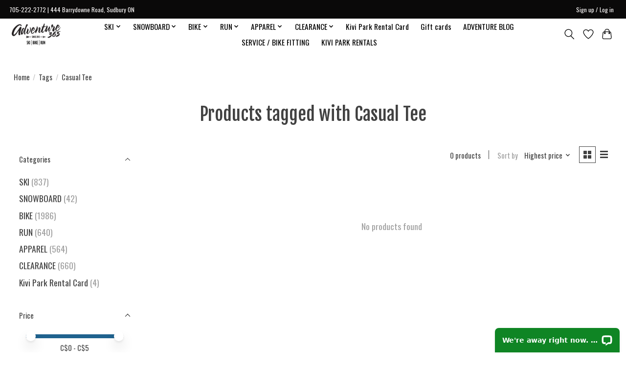

--- FILE ---
content_type: text/html;charset=utf-8
request_url: https://www.adventure365.ca/tags/casual-tee/
body_size: 13540
content:
<!DOCTYPE html>
<html lang="us">
  <head>
    <meta charset="utf-8"/>
<!-- [START] 'blocks/head.rain' -->
<!--

  (c) 2008-2025 Lightspeed Netherlands B.V.
  http://www.lightspeedhq.com
  Generated: 24-12-2025 @ 03:40:33

-->
<link rel="canonical" href="https://www.adventure365.ca/tags/casual-tee/"/>
<link rel="alternate" href="https://www.adventure365.ca/index.rss" type="application/rss+xml" title="New products"/>
<meta name="robots" content="noodp,noydir"/>
<meta property="og:url" content="https://www.adventure365.ca/tags/casual-tee/?source=facebook"/>
<meta property="og:site_name" content="Adventure365 Ontario"/>
<meta property="og:title" content="Casual Tee"/>
<meta property="og:description" content="Northern Ontario&#039;s Sporting goods store. For cycling, hiking, running, alpine and nordic skiing, snowboarding, and more!"/>
<script src="https://www.powr.io/powr.js?external-type=lightspeed"></script>
<script src="https://www.googletagmanager.com/gtag/js?id=AW-16723218382"></script>
<script>
<!-- Google tag (gtag.js) -->
<script async src="https://www.googletagmanager.com/gtag/js?id=AW-16723218382"></script>
<script>
    window.dataLayer = window.dataLayer || [];
    function gtag(){dataLayer.push(arguments);}
    gtag('js', new Date());

    gtag('config', 'G-QKDF9GX020');
</script>
</script>
<script>
[base64]
</script>
<script>
window.dataLayer = window.dataLayer || [];
    function gtag(){dataLayer.push(arguments);}
    gtag('js', new Date());

    gtag('config', 'AW-16723218382');
</script>
<script>
fbq('track', 'Purchase', {
    content_ids: ['123'], // 'REQUIRED': array of product IDs
    value: 1234.99, // REQUIRED, up to 2 decimals optional
    currency: 'USD', // REQUIRED
    content_type: 'product', // RECOMMENDED: Either product or product_group based on the content_ids or contents being passed.
});
</script>
<!--[if lt IE 9]>
<script src="https://cdn.shoplightspeed.com/assets/html5shiv.js?2025-02-20"></script>
<![endif]-->
<!-- [END] 'blocks/head.rain' -->
    
    
    <title>Casual Tee - Adventure365 Ontario</title>
    <meta name="description" content="Northern Ontario&#039;s Sporting goods store. For cycling, hiking, running, alpine and nordic skiing, snowboarding, and more!" />
    <meta name="keywords" content="Casual, Tee, adventure, outdoor, outdoor sports, sports,  sudbury, snowboarding, adventure, adventure 365, shop, outdoor, online shopping, water sports, athletic gear, sporting equipment, hiking, biking, running, health and fitness, sudbury, timmins" />
    <meta http-equiv="X-UA-Compatible" content="IE=edge">
    <meta name="viewport" content="width=device-width, initial-scale=1">
    <meta name="apple-mobile-web-app-capable" content="yes">
    <meta name="apple-mobile-web-app-status-bar-style" content="black">
    
    <script>document.getElementsByTagName("html")[0].className += " js";</script>

    <link rel="shortcut icon" href="https://cdn.shoplightspeed.com/shops/611995/themes/13296/v/607739/assets/favicon.png?20220909020212" type="image/x-icon" />
    <link href='//fonts.googleapis.com/css?family=Oswald:400,300,600&display=swap' rel='stylesheet' type='text/css'>
    <link href='//fonts.googleapis.com/css?family=Fjalla%20One:400,300,600&display=swap' rel='stylesheet' type='text/css'>
    <link rel="stylesheet" href="https://cdn.shoplightspeed.com/assets/gui-2-0.css?2025-02-20" />
    <link rel="stylesheet" href="https://cdn.shoplightspeed.com/assets/gui-responsive-2-0.css?2025-02-20" />
    <link id="lightspeedframe" rel="stylesheet" href="https://cdn.shoplightspeed.com/shops/611995/themes/13296/assets/style.css?2025120213152120210104183204" />
    <!-- browsers not supporting CSS variables -->
    <script>
      if(!('CSS' in window) || !CSS.supports('color', 'var(--color-var)')) {var cfStyle = document.getElementById('lightspeedframe');if(cfStyle) {var href = cfStyle.getAttribute('href');href = href.replace('style.css', 'style-fallback.css');cfStyle.setAttribute('href', href);}}
    </script>
    <link rel="stylesheet" href="https://cdn.shoplightspeed.com/shops/611995/themes/13296/assets/settings.css?2025120213152120210104183204" />
    <link rel="stylesheet" href="https://cdn.shoplightspeed.com/shops/611995/themes/13296/assets/custom.css?2025120213152120210104183204" />

    <script src="https://cdn.shoplightspeed.com/assets/jquery-3-7-1.js?2025-02-20"></script>
    <script src="https://cdn.shoplightspeed.com/assets/jquery-ui-1-14-1.js?2025-02-20"></script>

  </head>
  <body>
    
          <header class="main-header main-header--mobile js-main-header position-relative">
  <div class="main-header__top-section">
    <div class="main-header__nav-grid justify-between@md container max-width-lg text-xs padding-y-xxs">
      <div>705-222-2772 | 444 Barrydowne Road, Sudbury ON</div>
      <ul class="main-header__list flex-grow flex-basis-0 justify-end@md display@md">        
                
                        <li class="main-header__item"><a href="https://www.adventure365.ca/account/" class="main-header__link" title="My account">Sign up / Log in</a></li>
      </ul>
    </div>
  </div>
  <div class="main-header__mobile-content container max-width-lg">
          <a href="https://www.adventure365.ca/" class="main-header__logo" title="Adventure365 Ski, Bike, Run | Northern Ontario Outdoor Sporting Goods Adventure Store">
        <img src="https://cdn.shoplightspeed.com/shops/611995/themes/13296/v/1010244/assets/logo.png?20241016201119" alt="Adventure365 Ski, Bike, Run | Northern Ontario Outdoor Sporting Goods Adventure Store">
              </a>
        
    <div class="flex items-center">
            <a href="https://www.adventure365.ca/account/wishlist/" class="main-header__mobile-btn js-tab-focus">
        <svg class="icon" viewBox="0 0 24 25" fill="none"><title>Go to wishlist</title><path d="M11.3785 4.50387L12 5.42378L12.6215 4.50387C13.6598 2.96698 15.4376 1.94995 17.4545 1.94995C20.65 1.94995 23.232 4.49701 23.25 7.6084C23.2496 8.53335 22.927 9.71432 22.3056 11.056C21.689 12.3875 20.8022 13.8258 19.7333 15.249C17.6019 18.0872 14.7978 20.798 12.0932 22.4477L12 22.488L11.9068 22.4477C9.20215 20.798 6.3981 18.0872 4.26667 15.249C3.1978 13.8258 2.31101 12.3875 1.69437 11.056C1.07303 9.71436 0.750466 8.53342 0.75 7.60848C0.767924 4.49706 3.34993 1.94995 6.54545 1.94995C8.56242 1.94995 10.3402 2.96698 11.3785 4.50387Z" stroke="currentColor" stroke-width="1.5" fill="none"/></svg>
        <span class="sr-only">Wish List</span>
      </a>
            <button class="reset main-header__mobile-btn js-tab-focus" aria-controls="cartDrawer">
        <svg class="icon" viewBox="0 0 24 25" fill="none"><title>Toggle cart</title><path d="M2.90171 9.65153C3.0797 8.00106 4.47293 6.75 6.13297 6.75H17.867C19.527 6.75 20.9203 8.00105 21.0982 9.65153L22.1767 19.6515C22.3839 21.5732 20.8783 23.25 18.9454 23.25H5.05454C3.1217 23.25 1.61603 21.5732 1.82328 19.6515L2.90171 9.65153Z" stroke="currentColor" stroke-width="1.5" fill="none"/>
        <path d="M7.19995 9.6001V5.7001C7.19995 2.88345 9.4833 0.600098 12.3 0.600098C15.1166 0.600098 17.4 2.88345 17.4 5.7001V9.6001" stroke="currentColor" stroke-width="1.5" fill="none"/>
        <circle cx="7.19996" cy="10.2001" r="1.8" fill="currentColor"/>
        <ellipse cx="17.4" cy="10.2001" rx="1.8" ry="1.8" fill="currentColor"/></svg>
        <span class="sr-only">Cart</span>
              </button>

      <button class="reset anim-menu-btn js-anim-menu-btn main-header__nav-control js-tab-focus" aria-label="Toggle menu">
        <i class="anim-menu-btn__icon anim-menu-btn__icon--close" aria-hidden="true"></i>
      </button>
    </div>
  </div>

  <div class="main-header__nav" role="navigation">
    <div class="main-header__nav-grid justify-between@md container max-width-lg">
      <div class="main-header__nav-logo-wrapper flex-shrink-0">
        
                  <a href="https://www.adventure365.ca/" class="main-header__logo" title="Adventure365 Ski, Bike, Run | Northern Ontario Outdoor Sporting Goods Adventure Store">
            <img src="https://cdn.shoplightspeed.com/shops/611995/themes/13296/v/1010244/assets/logo.png?20241016201119" alt="Adventure365 Ski, Bike, Run | Northern Ontario Outdoor Sporting Goods Adventure Store">
                      </a>
              </div>
      
      <form action="https://www.adventure365.ca/search/" method="get" role="search" class="padding-y-md hide@md">
        <label class="sr-only" for="searchInputMobile">Search</label>
        <input class="header-v3__nav-form-control form-control width-100%" value="" autocomplete="off" type="search" name="q" id="searchInputMobile" placeholder="Search...">
      </form>

      <ul class="main-header__list flex-grow flex-basis-0 flex-wrap justify-center@md">
        
        
                <li class="main-header__item js-main-nav__item">
          <a class="main-header__link js-main-nav__control" href="https://www.adventure365.ca/ski/">
            <span>SKI</span>            <svg class="main-header__dropdown-icon icon" viewBox="0 0 16 16"><polygon fill="currentColor" points="8,11.4 2.6,6 4,4.6 8,8.6 12,4.6 13.4,6 "></polygon></svg>                        <i class="main-header__arrow-icon" aria-hidden="true">
              <svg class="icon" viewBox="0 0 16 16">
                <g class="icon__group" fill="none" stroke="currentColor" stroke-linecap="square" stroke-miterlimit="10" stroke-width="2">
                  <path d="M2 2l12 12" />
                  <path d="M14 2L2 14" />
                </g>
              </svg>
            </i>
                        
          </a>
                    <ul class="main-header__dropdown">
            <li class="main-header__dropdown-item"><a href="https://www.adventure365.ca/ski/" class="main-header__dropdown-link hide@md">All SKI</a></li>
                        <li class="main-header__dropdown-item js-main-nav__item position-relative">
              <a class="main-header__dropdown-link js-main-nav__control flex justify-between " href="https://www.adventure365.ca/ski/skate-ski/">
                SKATE SKI
                <svg class="dropdown__desktop-icon icon" aria-hidden="true" viewBox="0 0 12 12"><polyline stroke-width="1" stroke="currentColor" fill="none" stroke-linecap="round" stroke-linejoin="round" points="3.5 0.5 9.5 6 3.5 11.5"></polyline></svg>                                <i class="main-header__arrow-icon" aria-hidden="true">
                  <svg class="icon" viewBox="0 0 16 16">
                    <g class="icon__group" fill="none" stroke="currentColor" stroke-linecap="square" stroke-miterlimit="10" stroke-width="2">
                      <path d="M2 2l12 12" />
                      <path d="M14 2L2 14" />
                    </g>
                  </svg>
                </i>
                              </a>

                            <ul class="main-header__dropdown">
                <li><a href="https://www.adventure365.ca/ski/skate-ski/" class="main-header__dropdown-link hide@md">All SKATE SKI</a></li>
                                <li><a class="main-header__dropdown-link" href="https://www.adventure365.ca/ski/skate-ski/bindings/">Bindings</a></li>
                                <li><a class="main-header__dropdown-link" href="https://www.adventure365.ca/ski/skate-ski/boots/">Boots</a></li>
                                <li><a class="main-header__dropdown-link" href="https://www.adventure365.ca/ski/skate-ski/poles/">Poles</a></li>
                                <li><a class="main-header__dropdown-link" href="https://www.adventure365.ca/ski/skate-ski/skis/">Skis</a></li>
                              </ul>
                          </li>
                        <li class="main-header__dropdown-item js-main-nav__item position-relative">
              <a class="main-header__dropdown-link js-main-nav__control flex justify-between " href="https://www.adventure365.ca/ski/classic-ski/">
                CLASSIC SKI
                <svg class="dropdown__desktop-icon icon" aria-hidden="true" viewBox="0 0 12 12"><polyline stroke-width="1" stroke="currentColor" fill="none" stroke-linecap="round" stroke-linejoin="round" points="3.5 0.5 9.5 6 3.5 11.5"></polyline></svg>                                <i class="main-header__arrow-icon" aria-hidden="true">
                  <svg class="icon" viewBox="0 0 16 16">
                    <g class="icon__group" fill="none" stroke="currentColor" stroke-linecap="square" stroke-miterlimit="10" stroke-width="2">
                      <path d="M2 2l12 12" />
                      <path d="M14 2L2 14" />
                    </g>
                  </svg>
                </i>
                              </a>

                            <ul class="main-header__dropdown">
                <li><a href="https://www.adventure365.ca/ski/classic-ski/" class="main-header__dropdown-link hide@md">All CLASSIC SKI</a></li>
                                <li><a class="main-header__dropdown-link" href="https://www.adventure365.ca/ski/classic-ski/bindings/">Bindings</a></li>
                                <li><a class="main-header__dropdown-link" href="https://www.adventure365.ca/ski/classic-ski/boots/">Boots</a></li>
                                <li><a class="main-header__dropdown-link" href="https://www.adventure365.ca/ski/classic-ski/poles/">Poles</a></li>
                                <li><a class="main-header__dropdown-link" href="https://www.adventure365.ca/ski/classic-ski/skis/">Skis</a></li>
                              </ul>
                          </li>
                        <li class="main-header__dropdown-item js-main-nav__item position-relative">
              <a class="main-header__dropdown-link js-main-nav__control flex justify-between " href="https://www.adventure365.ca/ski/alpine-ski/">
                ALPINE SKI
                <svg class="dropdown__desktop-icon icon" aria-hidden="true" viewBox="0 0 12 12"><polyline stroke-width="1" stroke="currentColor" fill="none" stroke-linecap="round" stroke-linejoin="round" points="3.5 0.5 9.5 6 3.5 11.5"></polyline></svg>                                <i class="main-header__arrow-icon" aria-hidden="true">
                  <svg class="icon" viewBox="0 0 16 16">
                    <g class="icon__group" fill="none" stroke="currentColor" stroke-linecap="square" stroke-miterlimit="10" stroke-width="2">
                      <path d="M2 2l12 12" />
                      <path d="M14 2L2 14" />
                    </g>
                  </svg>
                </i>
                              </a>

                            <ul class="main-header__dropdown">
                <li><a href="https://www.adventure365.ca/ski/alpine-ski/" class="main-header__dropdown-link hide@md">All ALPINE SKI</a></li>
                                <li><a class="main-header__dropdown-link" href="https://www.adventure365.ca/ski/alpine-ski/boots/">Boots</a></li>
                                <li><a class="main-header__dropdown-link" href="https://www.adventure365.ca/ski/alpine-ski/skis/">Skis</a></li>
                                <li><a class="main-header__dropdown-link" href="https://www.adventure365.ca/ski/alpine-ski/poles/">Poles</a></li>
                                <li><a class="main-header__dropdown-link" href="https://www.adventure365.ca/ski/alpine-ski/bindings/">Bindings</a></li>
                              </ul>
                          </li>
                        <li class="main-header__dropdown-item js-main-nav__item position-relative">
              <a class="main-header__dropdown-link js-main-nav__control flex justify-between " href="https://www.adventure365.ca/ski/alpine-race/">
                ALPINE RACE
                <svg class="dropdown__desktop-icon icon" aria-hidden="true" viewBox="0 0 12 12"><polyline stroke-width="1" stroke="currentColor" fill="none" stroke-linecap="round" stroke-linejoin="round" points="3.5 0.5 9.5 6 3.5 11.5"></polyline></svg>                                <i class="main-header__arrow-icon" aria-hidden="true">
                  <svg class="icon" viewBox="0 0 16 16">
                    <g class="icon__group" fill="none" stroke="currentColor" stroke-linecap="square" stroke-miterlimit="10" stroke-width="2">
                      <path d="M2 2l12 12" />
                      <path d="M14 2L2 14" />
                    </g>
                  </svg>
                </i>
                              </a>

                            <ul class="main-header__dropdown">
                <li><a href="https://www.adventure365.ca/ski/alpine-race/" class="main-header__dropdown-link hide@md">All ALPINE RACE</a></li>
                                <li><a class="main-header__dropdown-link" href="https://www.adventure365.ca/ski/alpine-race/skis/">Skis</a></li>
                                <li><a class="main-header__dropdown-link" href="https://www.adventure365.ca/ski/alpine-race/boots/">Boots</a></li>
                                <li><a class="main-header__dropdown-link" href="https://www.adventure365.ca/ski/alpine-race/poles/">Poles</a></li>
                                <li><a class="main-header__dropdown-link" href="https://www.adventure365.ca/ski/alpine-race/race-gear/">Race Gear</a></li>
                              </ul>
                          </li>
                        <li class="main-header__dropdown-item">
              <a class="main-header__dropdown-link" href="https://www.adventure365.ca/ski/roller-ski/">
                ROLLER SKI
                                              </a>

                          </li>
                        <li class="main-header__dropdown-item">
              <a class="main-header__dropdown-link" href="https://www.adventure365.ca/ski/snowshoes/">
                SNOWSHOES
                                              </a>

                          </li>
                        <li class="main-header__dropdown-item js-main-nav__item position-relative">
              <a class="main-header__dropdown-link js-main-nav__control flex justify-between " href="https://www.adventure365.ca/ski/ski-gear/">
                SKI GEAR
                <svg class="dropdown__desktop-icon icon" aria-hidden="true" viewBox="0 0 12 12"><polyline stroke-width="1" stroke="currentColor" fill="none" stroke-linecap="round" stroke-linejoin="round" points="3.5 0.5 9.5 6 3.5 11.5"></polyline></svg>                                <i class="main-header__arrow-icon" aria-hidden="true">
                  <svg class="icon" viewBox="0 0 16 16">
                    <g class="icon__group" fill="none" stroke="currentColor" stroke-linecap="square" stroke-miterlimit="10" stroke-width="2">
                      <path d="M2 2l12 12" />
                      <path d="M14 2L2 14" />
                    </g>
                  </svg>
                </i>
                              </a>

                            <ul class="main-header__dropdown">
                <li><a href="https://www.adventure365.ca/ski/ski-gear/" class="main-header__dropdown-link hide@md">All SKI GEAR</a></li>
                                <li><a class="main-header__dropdown-link" href="https://www.adventure365.ca/ski/ski-gear/ski-accessories/">Ski Accessories</a></li>
                                <li><a class="main-header__dropdown-link" href="https://www.adventure365.ca/ski/ski-gear/ski-helmets-and-goggles/">Ski - Helmets and Goggles</a></li>
                                <li><a class="main-header__dropdown-link" href="https://www.adventure365.ca/ski/ski-gear/alpine-ski-bags/">Alpine Ski Bags</a></li>
                                <li><a class="main-header__dropdown-link" href="https://www.adventure365.ca/ski/ski-gear/nordic-ski-bags/">Nordic Ski Bags</a></li>
                                <li><a class="main-header__dropdown-link" href="https://www.adventure365.ca/ski/ski-gear/ski-wax-and-tuning-equipment/">Ski Wax and Tuning Equipment</a></li>
                              </ul>
                          </li>
                      </ul>
                  </li>
                <li class="main-header__item js-main-nav__item">
          <a class="main-header__link js-main-nav__control" href="https://www.adventure365.ca/snowboard-2413046/">
            <span>SNOWBOARD</span>            <svg class="main-header__dropdown-icon icon" viewBox="0 0 16 16"><polygon fill="currentColor" points="8,11.4 2.6,6 4,4.6 8,8.6 12,4.6 13.4,6 "></polygon></svg>                        <i class="main-header__arrow-icon" aria-hidden="true">
              <svg class="icon" viewBox="0 0 16 16">
                <g class="icon__group" fill="none" stroke="currentColor" stroke-linecap="square" stroke-miterlimit="10" stroke-width="2">
                  <path d="M2 2l12 12" />
                  <path d="M14 2L2 14" />
                </g>
              </svg>
            </i>
                        
          </a>
                    <ul class="main-header__dropdown">
            <li class="main-header__dropdown-item"><a href="https://www.adventure365.ca/snowboard-2413046/" class="main-header__dropdown-link hide@md">All SNOWBOARD</a></li>
                        <li class="main-header__dropdown-item">
              <a class="main-header__dropdown-link" href="https://www.adventure365.ca/snowboard/snowboards-2602252/">
                SNOWBOARDS
                                              </a>

                          </li>
                        <li class="main-header__dropdown-item">
              <a class="main-header__dropdown-link" href="https://www.adventure365.ca/snowboard/snowboard-boots-2602254/">
                SNOWBOARD BOOTS
                                              </a>

                          </li>
                      </ul>
                  </li>
                <li class="main-header__item js-main-nav__item">
          <a class="main-header__link js-main-nav__control" href="https://www.adventure365.ca/bike/">
            <span>BIKE</span>            <svg class="main-header__dropdown-icon icon" viewBox="0 0 16 16"><polygon fill="currentColor" points="8,11.4 2.6,6 4,4.6 8,8.6 12,4.6 13.4,6 "></polygon></svg>                        <i class="main-header__arrow-icon" aria-hidden="true">
              <svg class="icon" viewBox="0 0 16 16">
                <g class="icon__group" fill="none" stroke="currentColor" stroke-linecap="square" stroke-miterlimit="10" stroke-width="2">
                  <path d="M2 2l12 12" />
                  <path d="M14 2L2 14" />
                </g>
              </svg>
            </i>
                        
          </a>
                    <ul class="main-header__dropdown">
            <li class="main-header__dropdown-item"><a href="https://www.adventure365.ca/bike/" class="main-header__dropdown-link hide@md">All BIKE</a></li>
                        <li class="main-header__dropdown-item js-main-nav__item position-relative">
              <a class="main-header__dropdown-link js-main-nav__control flex justify-between " href="https://www.adventure365.ca/bike/bikes/">
                BIKES
                <svg class="dropdown__desktop-icon icon" aria-hidden="true" viewBox="0 0 12 12"><polyline stroke-width="1" stroke="currentColor" fill="none" stroke-linecap="round" stroke-linejoin="round" points="3.5 0.5 9.5 6 3.5 11.5"></polyline></svg>                                <i class="main-header__arrow-icon" aria-hidden="true">
                  <svg class="icon" viewBox="0 0 16 16">
                    <g class="icon__group" fill="none" stroke="currentColor" stroke-linecap="square" stroke-miterlimit="10" stroke-width="2">
                      <path d="M2 2l12 12" />
                      <path d="M14 2L2 14" />
                    </g>
                  </svg>
                </i>
                              </a>

                            <ul class="main-header__dropdown">
                <li><a href="https://www.adventure365.ca/bike/bikes/" class="main-header__dropdown-link hide@md">All BIKES</a></li>
                                <li><a class="main-header__dropdown-link" href="https://www.adventure365.ca/bike/bikes/mountain/">Mountain </a></li>
                                <li><a class="main-header__dropdown-link" href="https://www.adventure365.ca/bike/bikes/gravel/">Gravel </a></li>
                                <li><a class="main-header__dropdown-link" href="https://www.adventure365.ca/bike/bikes/road/">Road</a></li>
                                <li><a class="main-header__dropdown-link" href="https://www.adventure365.ca/bike/bikes/womens/">Womens</a></li>
                                <li><a class="main-header__dropdown-link" href="https://www.adventure365.ca/bike/bikes/hybrid/">Hybrid</a></li>
                                <li><a class="main-header__dropdown-link" href="https://www.adventure365.ca/bike/bikes/fat-bikes/">Fat Bikes</a></li>
                                <li><a class="main-header__dropdown-link" href="https://www.adventure365.ca/bike/bikes/kids/">Kids</a></li>
                                <li><a class="main-header__dropdown-link" href="https://www.adventure365.ca/bike/bikes/e-bike/">E-Bike</a></li>
                                <li><a class="main-header__dropdown-link" href="https://www.adventure365.ca/bike/bikes/bmx/">BMX</a></li>
                                <li><a class="main-header__dropdown-link" href="https://www.adventure365.ca/bike/bikes/clearance/">Clearance</a></li>
                              </ul>
                          </li>
                        <li class="main-header__dropdown-item js-main-nav__item position-relative">
              <a class="main-header__dropdown-link js-main-nav__control flex justify-between " href="https://www.adventure365.ca/bike/trainers/">
                TRAINERS
                <svg class="dropdown__desktop-icon icon" aria-hidden="true" viewBox="0 0 12 12"><polyline stroke-width="1" stroke="currentColor" fill="none" stroke-linecap="round" stroke-linejoin="round" points="3.5 0.5 9.5 6 3.5 11.5"></polyline></svg>                                <i class="main-header__arrow-icon" aria-hidden="true">
                  <svg class="icon" viewBox="0 0 16 16">
                    <g class="icon__group" fill="none" stroke="currentColor" stroke-linecap="square" stroke-miterlimit="10" stroke-width="2">
                      <path d="M2 2l12 12" />
                      <path d="M14 2L2 14" />
                    </g>
                  </svg>
                </i>
                              </a>

                            <ul class="main-header__dropdown">
                <li><a href="https://www.adventure365.ca/bike/trainers/" class="main-header__dropdown-link hide@md">All TRAINERS</a></li>
                                <li><a class="main-header__dropdown-link" href="https://www.adventure365.ca/bike/trainers/trainers/">Trainers</a></li>
                                <li><a class="main-header__dropdown-link" href="https://www.adventure365.ca/bike/trainers/trainer-accessories/">Trainer Accessories</a></li>
                              </ul>
                          </li>
                        <li class="main-header__dropdown-item">
              <a class="main-header__dropdown-link" href="https://www.adventure365.ca/bike/triathlon/">
                TRIATHLON
                                              </a>

                          </li>
                        <li class="main-header__dropdown-item js-main-nav__item position-relative">
              <a class="main-header__dropdown-link js-main-nav__control flex justify-between " href="https://www.adventure365.ca/bike/bike-gear/">
                BIKE GEAR
                <svg class="dropdown__desktop-icon icon" aria-hidden="true" viewBox="0 0 12 12"><polyline stroke-width="1" stroke="currentColor" fill="none" stroke-linecap="round" stroke-linejoin="round" points="3.5 0.5 9.5 6 3.5 11.5"></polyline></svg>                                <i class="main-header__arrow-icon" aria-hidden="true">
                  <svg class="icon" viewBox="0 0 16 16">
                    <g class="icon__group" fill="none" stroke="currentColor" stroke-linecap="square" stroke-miterlimit="10" stroke-width="2">
                      <path d="M2 2l12 12" />
                      <path d="M14 2L2 14" />
                    </g>
                  </svg>
                </i>
                              </a>

                            <ul class="main-header__dropdown">
                <li><a href="https://www.adventure365.ca/bike/bike-gear/" class="main-header__dropdown-link hide@md">All BIKE GEAR</a></li>
                                <li><a class="main-header__dropdown-link" href="https://www.adventure365.ca/bike/bike-gear/cargo/">Cargo</a></li>
                                <li><a class="main-header__dropdown-link" href="https://www.adventure365.ca/bike/bike-gear/sport-trailers-stollers-and-child-bike-seats/">Sport Trailers, Stollers and Child Bike Seats</a></li>
                                <li><a class="main-header__dropdown-link" href="https://www.adventure365.ca/bike/bike-gear/bike-helmets-and-protective-gear/">Bike Helmets and Protective Gear</a></li>
                                <li><a class="main-header__dropdown-link" href="https://www.adventure365.ca/bike/bike-gear/bike-shoes/">Bike Shoes</a></li>
                                <li><a class="main-header__dropdown-link" href="https://www.adventure365.ca/bike/bike-gear/pedals-and-cleats/">Pedals and Cleats</a></li>
                                <li><a class="main-header__dropdown-link" href="https://www.adventure365.ca/bike/bike-gear/bike-accessories/">Bike Accessories</a></li>
                                <li><a class="main-header__dropdown-link" href="https://www.adventure365.ca/bike/bike-gear/lights-and-electronics/">Lights and Electronics</a></li>
                                <li><a class="main-header__dropdown-link" href="https://www.adventure365.ca/bike/bike-gear/lubes-and-cleaners/">Lubes and Cleaners</a></li>
                                <li><a class="main-header__dropdown-link" href="https://www.adventure365.ca/bike/bike-gear/tires-tubes-and-wheels/">Tires, Tubes and Wheels</a></li>
                                <li><a class="main-header__dropdown-link" href="https://www.adventure365.ca/bike/bike-gear/bike-tools/">Bike Tools</a></li>
                                <li><a class="main-header__dropdown-link" href="https://www.adventure365.ca/bike/bike-gear/bike-parts/">Bike Parts</a></li>
                                <li><a class="main-header__dropdown-link" href="https://www.adventure365.ca/bike/bike-gear/bike-racks/">Bike Racks</a></li>
                                <li><a class="main-header__dropdown-link" href="https://www.adventure365.ca/bike/bike-gear/nutrition/">Nutrition</a></li>
                              </ul>
                          </li>
                        <li class="main-header__dropdown-item">
              <a class="main-header__dropdown-link" href="https://www.adventure365.ca/bike/sprockids-mountain-bike-camp/">
                Sprockids Mountain Bike Camp
                                              </a>

                          </li>
                        <li class="main-header__dropdown-item">
              <a class="main-header__dropdown-link" href="https://www.adventure365.ca/bike/demo-bike-sale/">
                DEMO BIKE SALE
                                              </a>

                          </li>
                      </ul>
                  </li>
                <li class="main-header__item js-main-nav__item">
          <a class="main-header__link js-main-nav__control" href="https://www.adventure365.ca/run/">
            <span>RUN</span>            <svg class="main-header__dropdown-icon icon" viewBox="0 0 16 16"><polygon fill="currentColor" points="8,11.4 2.6,6 4,4.6 8,8.6 12,4.6 13.4,6 "></polygon></svg>                        <i class="main-header__arrow-icon" aria-hidden="true">
              <svg class="icon" viewBox="0 0 16 16">
                <g class="icon__group" fill="none" stroke="currentColor" stroke-linecap="square" stroke-miterlimit="10" stroke-width="2">
                  <path d="M2 2l12 12" />
                  <path d="M14 2L2 14" />
                </g>
              </svg>
            </i>
                        
          </a>
                    <ul class="main-header__dropdown">
            <li class="main-header__dropdown-item"><a href="https://www.adventure365.ca/run/" class="main-header__dropdown-link hide@md">All RUN</a></li>
                        <li class="main-header__dropdown-item js-main-nav__item position-relative">
              <a class="main-header__dropdown-link js-main-nav__control flex justify-between " href="https://www.adventure365.ca/run/road-running/">
                ROAD RUNNING
                <svg class="dropdown__desktop-icon icon" aria-hidden="true" viewBox="0 0 12 12"><polyline stroke-width="1" stroke="currentColor" fill="none" stroke-linecap="round" stroke-linejoin="round" points="3.5 0.5 9.5 6 3.5 11.5"></polyline></svg>                                <i class="main-header__arrow-icon" aria-hidden="true">
                  <svg class="icon" viewBox="0 0 16 16">
                    <g class="icon__group" fill="none" stroke="currentColor" stroke-linecap="square" stroke-miterlimit="10" stroke-width="2">
                      <path d="M2 2l12 12" />
                      <path d="M14 2L2 14" />
                    </g>
                  </svg>
                </i>
                              </a>

                            <ul class="main-header__dropdown">
                <li><a href="https://www.adventure365.ca/run/road-running/" class="main-header__dropdown-link hide@md">All ROAD RUNNING</a></li>
                                <li><a class="main-header__dropdown-link" href="https://www.adventure365.ca/run/road-running/mens/">Men&#039;s</a></li>
                                <li><a class="main-header__dropdown-link" href="https://www.adventure365.ca/run/road-running/womens/">Women&#039;s</a></li>
                              </ul>
                          </li>
                        <li class="main-header__dropdown-item">
              <a class="main-header__dropdown-link" href="https://www.adventure365.ca/run/winter-running/">
                WINTER RUNNING
                                              </a>

                          </li>
                        <li class="main-header__dropdown-item js-main-nav__item position-relative">
              <a class="main-header__dropdown-link js-main-nav__control flex justify-between " href="https://www.adventure365.ca/run/trail-running/">
                TRAIL RUNNING
                <svg class="dropdown__desktop-icon icon" aria-hidden="true" viewBox="0 0 12 12"><polyline stroke-width="1" stroke="currentColor" fill="none" stroke-linecap="round" stroke-linejoin="round" points="3.5 0.5 9.5 6 3.5 11.5"></polyline></svg>                                <i class="main-header__arrow-icon" aria-hidden="true">
                  <svg class="icon" viewBox="0 0 16 16">
                    <g class="icon__group" fill="none" stroke="currentColor" stroke-linecap="square" stroke-miterlimit="10" stroke-width="2">
                      <path d="M2 2l12 12" />
                      <path d="M14 2L2 14" />
                    </g>
                  </svg>
                </i>
                              </a>

                            <ul class="main-header__dropdown">
                <li><a href="https://www.adventure365.ca/run/trail-running/" class="main-header__dropdown-link hide@md">All TRAIL RUNNING</a></li>
                                <li><a class="main-header__dropdown-link" href="https://www.adventure365.ca/run/trail-running/mens/">Men&#039;s </a></li>
                                <li><a class="main-header__dropdown-link" href="https://www.adventure365.ca/run/trail-running/womens/">Women&#039;s </a></li>
                              </ul>
                          </li>
                        <li class="main-header__dropdown-item js-main-nav__item position-relative">
              <a class="main-header__dropdown-link js-main-nav__control flex justify-between " href="https://www.adventure365.ca/run/hiking/">
                HIKING
                <svg class="dropdown__desktop-icon icon" aria-hidden="true" viewBox="0 0 12 12"><polyline stroke-width="1" stroke="currentColor" fill="none" stroke-linecap="round" stroke-linejoin="round" points="3.5 0.5 9.5 6 3.5 11.5"></polyline></svg>                                <i class="main-header__arrow-icon" aria-hidden="true">
                  <svg class="icon" viewBox="0 0 16 16">
                    <g class="icon__group" fill="none" stroke="currentColor" stroke-linecap="square" stroke-miterlimit="10" stroke-width="2">
                      <path d="M2 2l12 12" />
                      <path d="M14 2L2 14" />
                    </g>
                  </svg>
                </i>
                              </a>

                            <ul class="main-header__dropdown">
                <li><a href="https://www.adventure365.ca/run/hiking/" class="main-header__dropdown-link hide@md">All HIKING</a></li>
                                <li><a class="main-header__dropdown-link" href="https://www.adventure365.ca/run/hiking/mens/">Men&#039;s</a></li>
                                <li><a class="main-header__dropdown-link" href="https://www.adventure365.ca/run/hiking/womens/">Women&#039;s </a></li>
                              </ul>
                          </li>
                        <li class="main-header__dropdown-item js-main-nav__item position-relative">
              <a class="main-header__dropdown-link js-main-nav__control flex justify-between " href="https://www.adventure365.ca/run/winter-boots/">
                WINTER BOOTS
                <svg class="dropdown__desktop-icon icon" aria-hidden="true" viewBox="0 0 12 12"><polyline stroke-width="1" stroke="currentColor" fill="none" stroke-linecap="round" stroke-linejoin="round" points="3.5 0.5 9.5 6 3.5 11.5"></polyline></svg>                                <i class="main-header__arrow-icon" aria-hidden="true">
                  <svg class="icon" viewBox="0 0 16 16">
                    <g class="icon__group" fill="none" stroke="currentColor" stroke-linecap="square" stroke-miterlimit="10" stroke-width="2">
                      <path d="M2 2l12 12" />
                      <path d="M14 2L2 14" />
                    </g>
                  </svg>
                </i>
                              </a>

                            <ul class="main-header__dropdown">
                <li><a href="https://www.adventure365.ca/run/winter-boots/" class="main-header__dropdown-link hide@md">All WINTER BOOTS</a></li>
                                <li><a class="main-header__dropdown-link" href="https://www.adventure365.ca/run/winter-boots/mens/">Men&#039;s</a></li>
                                <li><a class="main-header__dropdown-link" href="https://www.adventure365.ca/run/winter-boots/womens/">Women&#039;s</a></li>
                              </ul>
                          </li>
                        <li class="main-header__dropdown-item">
              <a class="main-header__dropdown-link" href="https://www.adventure365.ca/run/lifestyle-shoes/">
                LIFESTYLE SHOES
                                              </a>

                          </li>
                        <li class="main-header__dropdown-item">
              <a class="main-header__dropdown-link" href="https://www.adventure365.ca/run/kids/">
                KIDS 
                                              </a>

                          </li>
                        <li class="main-header__dropdown-item js-main-nav__item position-relative">
              <a class="main-header__dropdown-link js-main-nav__control flex justify-between " href="https://www.adventure365.ca/run/run-gear/">
                RUN GEAR
                <svg class="dropdown__desktop-icon icon" aria-hidden="true" viewBox="0 0 12 12"><polyline stroke-width="1" stroke="currentColor" fill="none" stroke-linecap="round" stroke-linejoin="round" points="3.5 0.5 9.5 6 3.5 11.5"></polyline></svg>                                <i class="main-header__arrow-icon" aria-hidden="true">
                  <svg class="icon" viewBox="0 0 16 16">
                    <g class="icon__group" fill="none" stroke="currentColor" stroke-linecap="square" stroke-miterlimit="10" stroke-width="2">
                      <path d="M2 2l12 12" />
                      <path d="M14 2L2 14" />
                    </g>
                  </svg>
                </i>
                              </a>

                            <ul class="main-header__dropdown">
                <li><a href="https://www.adventure365.ca/run/run-gear/" class="main-header__dropdown-link hide@md">All RUN GEAR</a></li>
                                <li><a class="main-header__dropdown-link" href="https://www.adventure365.ca/run/run-gear/hydration-packs-backpacks-and-luggage/">Hydration Packs, Backpacks, and Luggage</a></li>
                                <li><a class="main-header__dropdown-link" href="https://www.adventure365.ca/run/run-gear/run-accessories/">Run Accessories</a></li>
                                <li><a class="main-header__dropdown-link" href="https://www.adventure365.ca/run/run-gear/lights-and-electronics/">Lights and Electronics</a></li>
                                <li><a class="main-header__dropdown-link" href="https://www.adventure365.ca/run/run-gear/nutrition/">Nutrition</a></li>
                              </ul>
                          </li>
                        <li class="main-header__dropdown-item">
              <a class="main-header__dropdown-link" href="https://www.adventure365.ca/run/sunglasses/">
                SUNGLASSES
                                              </a>

                          </li>
                        <li class="main-header__dropdown-item">
              <a class="main-header__dropdown-link" href="https://www.adventure365.ca/run/run-clinics-and-events/">
                RUN CLINICS AND EVENTS
                                              </a>

                          </li>
                      </ul>
                  </li>
                <li class="main-header__item js-main-nav__item">
          <a class="main-header__link js-main-nav__control" href="https://www.adventure365.ca/apparel-1291754/">
            <span>APPAREL</span>            <svg class="main-header__dropdown-icon icon" viewBox="0 0 16 16"><polygon fill="currentColor" points="8,11.4 2.6,6 4,4.6 8,8.6 12,4.6 13.4,6 "></polygon></svg>                        <i class="main-header__arrow-icon" aria-hidden="true">
              <svg class="icon" viewBox="0 0 16 16">
                <g class="icon__group" fill="none" stroke="currentColor" stroke-linecap="square" stroke-miterlimit="10" stroke-width="2">
                  <path d="M2 2l12 12" />
                  <path d="M14 2L2 14" />
                </g>
              </svg>
            </i>
                        
          </a>
                    <ul class="main-header__dropdown">
            <li class="main-header__dropdown-item"><a href="https://www.adventure365.ca/apparel-1291754/" class="main-header__dropdown-link hide@md">All APPAREL</a></li>
                        <li class="main-header__dropdown-item js-main-nav__item position-relative">
              <a class="main-header__dropdown-link js-main-nav__control flex justify-between " href="https://www.adventure365.ca/apparel/running-apparel/">
                RUNNING APPAREL
                <svg class="dropdown__desktop-icon icon" aria-hidden="true" viewBox="0 0 12 12"><polyline stroke-width="1" stroke="currentColor" fill="none" stroke-linecap="round" stroke-linejoin="round" points="3.5 0.5 9.5 6 3.5 11.5"></polyline></svg>                                <i class="main-header__arrow-icon" aria-hidden="true">
                  <svg class="icon" viewBox="0 0 16 16">
                    <g class="icon__group" fill="none" stroke="currentColor" stroke-linecap="square" stroke-miterlimit="10" stroke-width="2">
                      <path d="M2 2l12 12" />
                      <path d="M14 2L2 14" />
                    </g>
                  </svg>
                </i>
                              </a>

                            <ul class="main-header__dropdown">
                <li><a href="https://www.adventure365.ca/apparel/running-apparel/" class="main-header__dropdown-link hide@md">All RUNNING APPAREL</a></li>
                                <li><a class="main-header__dropdown-link" href="https://www.adventure365.ca/apparel/running-apparel/womens-run-apparel/">Women&#039;s Run Apparel</a></li>
                                <li><a class="main-header__dropdown-link" href="https://www.adventure365.ca/apparel/running-apparel/mens-run-apparel/">Men&#039;s Run Apparel</a></li>
                              </ul>
                          </li>
                        <li class="main-header__dropdown-item js-main-nav__item position-relative">
              <a class="main-header__dropdown-link js-main-nav__control flex justify-between " href="https://www.adventure365.ca/apparel/ski-apparel/">
                SKI APPAREL
                <svg class="dropdown__desktop-icon icon" aria-hidden="true" viewBox="0 0 12 12"><polyline stroke-width="1" stroke="currentColor" fill="none" stroke-linecap="round" stroke-linejoin="round" points="3.5 0.5 9.5 6 3.5 11.5"></polyline></svg>                                <i class="main-header__arrow-icon" aria-hidden="true">
                  <svg class="icon" viewBox="0 0 16 16">
                    <g class="icon__group" fill="none" stroke="currentColor" stroke-linecap="square" stroke-miterlimit="10" stroke-width="2">
                      <path d="M2 2l12 12" />
                      <path d="M14 2L2 14" />
                    </g>
                  </svg>
                </i>
                              </a>

                            <ul class="main-header__dropdown">
                <li><a href="https://www.adventure365.ca/apparel/ski-apparel/" class="main-header__dropdown-link hide@md">All SKI APPAREL</a></li>
                                <li><a class="main-header__dropdown-link" href="https://www.adventure365.ca/apparel/ski-apparel/jr-ski-apparel/">Jr Ski Apparel</a></li>
                                <li><a class="main-header__dropdown-link" href="https://www.adventure365.ca/apparel/ski-apparel/womens-ski-apparel/">Women&#039;s Ski Apparel</a></li>
                                <li><a class="main-header__dropdown-link" href="https://www.adventure365.ca/apparel/ski-apparel/mens-ski-apparel/">Men&#039;s Ski Apparel</a></li>
                              </ul>
                          </li>
                        <li class="main-header__dropdown-item js-main-nav__item position-relative">
              <a class="main-header__dropdown-link js-main-nav__control flex justify-between " href="https://www.adventure365.ca/apparel/cycling-apparel/">
                CYCLING APPAREL
                <svg class="dropdown__desktop-icon icon" aria-hidden="true" viewBox="0 0 12 12"><polyline stroke-width="1" stroke="currentColor" fill="none" stroke-linecap="round" stroke-linejoin="round" points="3.5 0.5 9.5 6 3.5 11.5"></polyline></svg>                                <i class="main-header__arrow-icon" aria-hidden="true">
                  <svg class="icon" viewBox="0 0 16 16">
                    <g class="icon__group" fill="none" stroke="currentColor" stroke-linecap="square" stroke-miterlimit="10" stroke-width="2">
                      <path d="M2 2l12 12" />
                      <path d="M14 2L2 14" />
                    </g>
                  </svg>
                </i>
                              </a>

                            <ul class="main-header__dropdown">
                <li><a href="https://www.adventure365.ca/apparel/cycling-apparel/" class="main-header__dropdown-link hide@md">All CYCLING APPAREL</a></li>
                                <li><a class="main-header__dropdown-link" href="https://www.adventure365.ca/apparel/cycling-apparel/sudbury-jersey/">Sudbury Jersey</a></li>
                                <li><a class="main-header__dropdown-link" href="https://www.adventure365.ca/apparel/cycling-apparel/jr-cycling-apparel/">Jr Cycling Apparel</a></li>
                                <li><a class="main-header__dropdown-link" href="https://www.adventure365.ca/apparel/cycling-apparel/womens-cycling-apparel/">Women&#039;s Cycling Apparel</a></li>
                                <li><a class="main-header__dropdown-link" href="https://www.adventure365.ca/apparel/cycling-apparel/mens-cycling-apparel/">Men&#039;s Cycling Apparel</a></li>
                              </ul>
                          </li>
                        <li class="main-header__dropdown-item js-main-nav__item position-relative">
              <a class="main-header__dropdown-link js-main-nav__control flex justify-between " href="https://www.adventure365.ca/apparel/merino-wool/">
                MERINO WOOL 
                <svg class="dropdown__desktop-icon icon" aria-hidden="true" viewBox="0 0 12 12"><polyline stroke-width="1" stroke="currentColor" fill="none" stroke-linecap="round" stroke-linejoin="round" points="3.5 0.5 9.5 6 3.5 11.5"></polyline></svg>                                <i class="main-header__arrow-icon" aria-hidden="true">
                  <svg class="icon" viewBox="0 0 16 16">
                    <g class="icon__group" fill="none" stroke="currentColor" stroke-linecap="square" stroke-miterlimit="10" stroke-width="2">
                      <path d="M2 2l12 12" />
                      <path d="M14 2L2 14" />
                    </g>
                  </svg>
                </i>
                              </a>

                            <ul class="main-header__dropdown">
                <li><a href="https://www.adventure365.ca/apparel/merino-wool/" class="main-header__dropdown-link hide@md">All MERINO WOOL </a></li>
                                <li><a class="main-header__dropdown-link" href="https://www.adventure365.ca/apparel/merino-wool/jr/">Jr</a></li>
                                <li><a class="main-header__dropdown-link" href="https://www.adventure365.ca/apparel/merino-wool/womens/">Womens</a></li>
                                <li><a class="main-header__dropdown-link" href="https://www.adventure365.ca/apparel/merino-wool/mens/">Mens</a></li>
                              </ul>
                          </li>
                        <li class="main-header__dropdown-item js-main-nav__item position-relative">
              <a class="main-header__dropdown-link js-main-nav__control flex justify-between " href="https://www.adventure365.ca/apparel/hike-and-lifestyle-apparel/">
                HIKE AND LIFESTYLE APPAREL 
                <svg class="dropdown__desktop-icon icon" aria-hidden="true" viewBox="0 0 12 12"><polyline stroke-width="1" stroke="currentColor" fill="none" stroke-linecap="round" stroke-linejoin="round" points="3.5 0.5 9.5 6 3.5 11.5"></polyline></svg>                                <i class="main-header__arrow-icon" aria-hidden="true">
                  <svg class="icon" viewBox="0 0 16 16">
                    <g class="icon__group" fill="none" stroke="currentColor" stroke-linecap="square" stroke-miterlimit="10" stroke-width="2">
                      <path d="M2 2l12 12" />
                      <path d="M14 2L2 14" />
                    </g>
                  </svg>
                </i>
                              </a>

                            <ul class="main-header__dropdown">
                <li><a href="https://www.adventure365.ca/apparel/hike-and-lifestyle-apparel/" class="main-header__dropdown-link hide@md">All HIKE AND LIFESTYLE APPAREL </a></li>
                                <li><a class="main-header__dropdown-link" href="https://www.adventure365.ca/apparel/hike-and-lifestyle-apparel/womens-lifestyle-apparel/">Women&#039;s Lifestyle Apparel </a></li>
                                <li><a class="main-header__dropdown-link" href="https://www.adventure365.ca/apparel/hike-and-lifestyle-apparel/mens-lifestyle-apparel/">Men&#039;s Lifestyle Apparel </a></li>
                                <li><a class="main-header__dropdown-link" href="https://www.adventure365.ca/apparel/hike-and-lifestyle-apparel/junior-lifestyle-apparel/">Junior Lifestyle Apparel</a></li>
                              </ul>
                          </li>
                        <li class="main-header__dropdown-item js-main-nav__item position-relative">
              <a class="main-header__dropdown-link js-main-nav__control flex justify-between " href="https://www.adventure365.ca/apparel/accessories/">
                ACCESSORIES
                <svg class="dropdown__desktop-icon icon" aria-hidden="true" viewBox="0 0 12 12"><polyline stroke-width="1" stroke="currentColor" fill="none" stroke-linecap="round" stroke-linejoin="round" points="3.5 0.5 9.5 6 3.5 11.5"></polyline></svg>                                <i class="main-header__arrow-icon" aria-hidden="true">
                  <svg class="icon" viewBox="0 0 16 16">
                    <g class="icon__group" fill="none" stroke="currentColor" stroke-linecap="square" stroke-miterlimit="10" stroke-width="2">
                      <path d="M2 2l12 12" />
                      <path d="M14 2L2 14" />
                    </g>
                  </svg>
                </i>
                              </a>

                            <ul class="main-header__dropdown">
                <li><a href="https://www.adventure365.ca/apparel/accessories/" class="main-header__dropdown-link hide@md">All ACCESSORIES</a></li>
                                <li><a class="main-header__dropdown-link" href="https://www.adventure365.ca/apparel/accessories/gloves-and-mitts/">Gloves and Mitts</a></li>
                                <li><a class="main-header__dropdown-link" href="https://www.adventure365.ca/apparel/accessories/toques-and-balaclavas/">Toques and Balaclava&#039;s</a></li>
                                <li><a class="main-header__dropdown-link" href="https://www.adventure365.ca/apparel/accessories/hats-and-caps/">Hats and Caps</a></li>
                              </ul>
                          </li>
                        <li class="main-header__dropdown-item">
              <a class="main-header__dropdown-link" href="https://www.adventure365.ca/apparel/adventure365-merch/">
                ADVENTURE365 Merch
                                              </a>

                          </li>
                      </ul>
                  </li>
                <li class="main-header__item js-main-nav__item">
          <a class="main-header__link js-main-nav__control" href="https://www.adventure365.ca/clearance/">
            <span>CLEARANCE</span>            <svg class="main-header__dropdown-icon icon" viewBox="0 0 16 16"><polygon fill="currentColor" points="8,11.4 2.6,6 4,4.6 8,8.6 12,4.6 13.4,6 "></polygon></svg>                        <i class="main-header__arrow-icon" aria-hidden="true">
              <svg class="icon" viewBox="0 0 16 16">
                <g class="icon__group" fill="none" stroke="currentColor" stroke-linecap="square" stroke-miterlimit="10" stroke-width="2">
                  <path d="M2 2l12 12" />
                  <path d="M14 2L2 14" />
                </g>
              </svg>
            </i>
                        
          </a>
                    <ul class="main-header__dropdown">
            <li class="main-header__dropdown-item"><a href="https://www.adventure365.ca/clearance/" class="main-header__dropdown-link hide@md">All CLEARANCE</a></li>
                        <li class="main-header__dropdown-item">
              <a class="main-header__dropdown-link" href="https://www.adventure365.ca/clearance/nordic-ski-clearance/">
                NORDIC SKI CLEARANCE
                                              </a>

                          </li>
                        <li class="main-header__dropdown-item">
              <a class="main-header__dropdown-link" href="https://www.adventure365.ca/clearance/snowboard-clearance/">
                SNOWBOARD CLEARANCE
                                              </a>

                          </li>
                        <li class="main-header__dropdown-item">
              <a class="main-header__dropdown-link" href="https://www.adventure365.ca/clearance/alpine-ski-clearance/">
                ALPINE SKI CLEARANCE
                                              </a>

                          </li>
                        <li class="main-header__dropdown-item js-main-nav__item position-relative">
              <a class="main-header__dropdown-link js-main-nav__control flex justify-between " href="https://www.adventure365.ca/clearance/clearance-apparel/">
                CLEARANCE APPAREL
                <svg class="dropdown__desktop-icon icon" aria-hidden="true" viewBox="0 0 12 12"><polyline stroke-width="1" stroke="currentColor" fill="none" stroke-linecap="round" stroke-linejoin="round" points="3.5 0.5 9.5 6 3.5 11.5"></polyline></svg>                                <i class="main-header__arrow-icon" aria-hidden="true">
                  <svg class="icon" viewBox="0 0 16 16">
                    <g class="icon__group" fill="none" stroke="currentColor" stroke-linecap="square" stroke-miterlimit="10" stroke-width="2">
                      <path d="M2 2l12 12" />
                      <path d="M14 2L2 14" />
                    </g>
                  </svg>
                </i>
                              </a>

                            <ul class="main-header__dropdown">
                <li><a href="https://www.adventure365.ca/clearance/clearance-apparel/" class="main-header__dropdown-link hide@md">All CLEARANCE APPAREL</a></li>
                                <li><a class="main-header__dropdown-link" href="https://www.adventure365.ca/clearance/clearance-apparel/mens-apparel/">Men&#039;s Apparel</a></li>
                                <li><a class="main-header__dropdown-link" href="https://www.adventure365.ca/clearance/clearance-apparel/womens-apparel/">Women&#039;s Apparel</a></li>
                                <li><a class="main-header__dropdown-link" href="https://www.adventure365.ca/clearance/clearance-apparel/kids-apparel/">Kids Apparel </a></li>
                              </ul>
                          </li>
                        <li class="main-header__dropdown-item">
              <a class="main-header__dropdown-link" href="https://www.adventure365.ca/clearance/bike-clearance/">
                BIKE CLEARANCE
                                              </a>

                          </li>
                        <li class="main-header__dropdown-item">
              <a class="main-header__dropdown-link" href="https://www.adventure365.ca/clearance/gear-clearance/">
                GEAR CLEARANCE
                                              </a>

                          </li>
                        <li class="main-header__dropdown-item">
              <a class="main-header__dropdown-link" href="https://www.adventure365.ca/clearance/clearance-accessories/">
                CLEARANCE ACCESSORIES
                                              </a>

                          </li>
                        <li class="main-header__dropdown-item js-main-nav__item position-relative">
              <a class="main-header__dropdown-link js-main-nav__control flex justify-between " href="https://www.adventure365.ca/clearance/clearance-footwear/">
                CLEARANCE FOOTWEAR
                <svg class="dropdown__desktop-icon icon" aria-hidden="true" viewBox="0 0 12 12"><polyline stroke-width="1" stroke="currentColor" fill="none" stroke-linecap="round" stroke-linejoin="round" points="3.5 0.5 9.5 6 3.5 11.5"></polyline></svg>                                <i class="main-header__arrow-icon" aria-hidden="true">
                  <svg class="icon" viewBox="0 0 16 16">
                    <g class="icon__group" fill="none" stroke="currentColor" stroke-linecap="square" stroke-miterlimit="10" stroke-width="2">
                      <path d="M2 2l12 12" />
                      <path d="M14 2L2 14" />
                    </g>
                  </svg>
                </i>
                              </a>

                            <ul class="main-header__dropdown">
                <li><a href="https://www.adventure365.ca/clearance/clearance-footwear/" class="main-header__dropdown-link hide@md">All CLEARANCE FOOTWEAR</a></li>
                                <li><a class="main-header__dropdown-link" href="https://www.adventure365.ca/clearance/clearance-footwear/mens-footwear/">Men&#039;s Footwear</a></li>
                                <li><a class="main-header__dropdown-link" href="https://www.adventure365.ca/clearance/clearance-footwear/womens-footwear/">Women&#039;s Footwear</a></li>
                                <li><a class="main-header__dropdown-link" href="https://www.adventure365.ca/clearance/clearance-footwear/kids-footwear/">Kids Footwear</a></li>
                              </ul>
                          </li>
                      </ul>
                  </li>
                <li class="main-header__item">
          <a class="main-header__link" href="https://www.adventure365.ca/kivi-park-rental-card/">
            Kivi Park Rental Card                                    
          </a>
                  </li>
        
                <li class="main-header__item">
            <a class="main-header__link" href="https://www.adventure365.ca/giftcard/" >Gift cards</a>
        </li>
        
                              <li class="main-header__item">
              <a class="main-header__link" href="https://www.adventure365.ca/blogs/everyday-is-an-adventure-blo/">ADVENTURE BLOG</a>
            </li>
                  
        
                  <li class="main-header__item">
            <a class="main-header__link" href="http://adventure365.shoplightspeed.com/service/services/">
              SERVICE / BIKE FITTING
            </a>
          </li>
                  <li class="main-header__item">
            <a class="main-header__link" href="https://www.adventure365.ca/service/kivi-park-rentals/" target="_blank">
              KIVI PARK RENTALS
            </a>
          </li>
                
        <li class="main-header__item hide@md">
          <ul class="main-header__list main-header__list--mobile-items">        
            
                                    <li class="main-header__item"><a href="https://www.adventure365.ca/account/" class="main-header__link" title="My account">Sign up / Log in</a></li>
          </ul>
        </li>
        
      </ul>

      <ul class="main-header__list flex-shrink-0 justify-end@md display@md">
        <li class="main-header__item">
          
          <button class="reset switch-icon main-header__link main-header__link--icon js-toggle-search js-switch-icon js-tab-focus" aria-label="Toggle icon">
            <svg class="icon switch-icon__icon--a" viewBox="0 0 24 25"><title>Toggle search</title><path fill-rule="evenodd" clip-rule="evenodd" d="M17.6032 9.55171C17.6032 13.6671 14.267 17.0033 10.1516 17.0033C6.03621 17.0033 2.70001 13.6671 2.70001 9.55171C2.70001 5.4363 6.03621 2.1001 10.1516 2.1001C14.267 2.1001 17.6032 5.4363 17.6032 9.55171ZM15.2499 16.9106C13.8031 17.9148 12.0461 18.5033 10.1516 18.5033C5.20779 18.5033 1.20001 14.4955 1.20001 9.55171C1.20001 4.60787 5.20779 0.600098 10.1516 0.600098C15.0955 0.600098 19.1032 4.60787 19.1032 9.55171C19.1032 12.0591 18.0724 14.3257 16.4113 15.9507L23.2916 22.8311C23.5845 23.1239 23.5845 23.5988 23.2916 23.8917C22.9987 24.1846 22.5239 24.1846 22.231 23.8917L15.2499 16.9106Z" fill="currentColor"/></svg>

            <svg class="icon switch-icon__icon--b" viewBox="0 0 32 32"><title>Toggle search</title><g fill="none" stroke="currentColor" stroke-miterlimit="10" stroke-linecap="round" stroke-linejoin="round" stroke-width="2"><line x1="27" y1="5" x2="5" y2="27"></line><line x1="27" y1="27" x2="5" y2="5"></line></g></svg>
          </button>

        </li>
                <li class="main-header__item">
          <a href="https://www.adventure365.ca/account/wishlist/" class="main-header__link main-header__link--icon">
            <svg class="icon" viewBox="0 0 24 25" fill="none"><title>Go to wishlist</title><path d="M11.3785 4.50387L12 5.42378L12.6215 4.50387C13.6598 2.96698 15.4376 1.94995 17.4545 1.94995C20.65 1.94995 23.232 4.49701 23.25 7.6084C23.2496 8.53335 22.927 9.71432 22.3056 11.056C21.689 12.3875 20.8022 13.8258 19.7333 15.249C17.6019 18.0872 14.7978 20.798 12.0932 22.4477L12 22.488L11.9068 22.4477C9.20215 20.798 6.3981 18.0872 4.26667 15.249C3.1978 13.8258 2.31101 12.3875 1.69437 11.056C1.07303 9.71436 0.750466 8.53342 0.75 7.60848C0.767924 4.49706 3.34993 1.94995 6.54545 1.94995C8.56242 1.94995 10.3402 2.96698 11.3785 4.50387Z" stroke="currentColor" stroke-width="1.5" fill="none"/></svg>
            <span class="sr-only">Wish List</span>
          </a>
        </li>
                <li class="main-header__item">
          <a href="#0" class="main-header__link main-header__link--icon" aria-controls="cartDrawer">
            <svg class="icon" viewBox="0 0 24 25" fill="none"><title>Toggle cart</title><path d="M2.90171 9.65153C3.0797 8.00106 4.47293 6.75 6.13297 6.75H17.867C19.527 6.75 20.9203 8.00105 21.0982 9.65153L22.1767 19.6515C22.3839 21.5732 20.8783 23.25 18.9454 23.25H5.05454C3.1217 23.25 1.61603 21.5732 1.82328 19.6515L2.90171 9.65153Z" stroke="currentColor" stroke-width="1.5" fill="none"/>
            <path d="M7.19995 9.6001V5.7001C7.19995 2.88345 9.4833 0.600098 12.3 0.600098C15.1166 0.600098 17.4 2.88345 17.4 5.7001V9.6001" stroke="currentColor" stroke-width="1.5" fill="none"/>
            <circle cx="7.19996" cy="10.2001" r="1.8" fill="currentColor"/>
            <ellipse cx="17.4" cy="10.2001" rx="1.8" ry="1.8" fill="currentColor"/></svg>
            <span class="sr-only">Cart</span>
                      </a>
        </li>
      </ul>
      
    	<div class="main-header__search-form bg">
        <form action="https://www.adventure365.ca/search/" method="get" role="search" class="container max-width-lg">
          <label class="sr-only" for="searchInput">Search</label>
          <input class="header-v3__nav-form-control form-control width-100%" value="" autocomplete="off" type="search" name="q" id="searchInput" placeholder="Search...">
        </form>
      </div>
      
    </div>
  </div>
</header>

<div class="drawer dr-cart js-drawer" id="cartDrawer">
  <div class="drawer__content bg shadow-md flex flex-column" role="alertdialog" aria-labelledby="drawer-cart-title">
    <header class="flex items-center justify-between flex-shrink-0 padding-x-md padding-y-md">
      <h1 id="drawer-cart-title" class="text-base text-truncate">Shopping cart</h1>

      <button class="reset drawer__close-btn js-drawer__close js-tab-focus">
        <svg class="icon icon--xs" viewBox="0 0 16 16"><title>Close cart panel</title><g stroke-width="2" stroke="currentColor" fill="none" stroke-linecap="round" stroke-linejoin="round" stroke-miterlimit="10"><line x1="13.5" y1="2.5" x2="2.5" y2="13.5"></line><line x1="2.5" y1="2.5" x2="13.5" y2="13.5"></line></g></svg>
      </button>
    </header>

    <div class="drawer__body padding-x-md padding-bottom-sm js-drawer__body">
            <p class="margin-y-xxxl color-contrast-medium text-sm text-center">Your cart is currently empty</p>
          </div>

    <footer class="padding-x-md padding-y-md flex-shrink-0">
      <p class="text-sm text-center color-contrast-medium margin-bottom-sm">Safely pay with:</p>
      <p class="text-sm flex flex-wrap gap-xs text-xs@md justify-center">
                  <a href="https://www.adventure365.ca/service/payment-methods/" title="Credit Card">
            <img src="https://cdn.shoplightspeed.com/assets/icon-payment-creditcard.png?2025-02-20" alt="Credit Card" height="16" />
          </a>
                  <a href="https://www.adventure365.ca/service/payment-methods/" title="MasterCard">
            <img src="https://cdn.shoplightspeed.com/assets/icon-payment-mastercard.png?2025-02-20" alt="MasterCard" height="16" />
          </a>
                  <a href="https://www.adventure365.ca/service/payment-methods/" title="Visa">
            <img src="https://cdn.shoplightspeed.com/assets/icon-payment-visa.png?2025-02-20" alt="Visa" height="16" />
          </a>
                  <a href="https://www.adventure365.ca/service/payment-methods/" title="PayPal">
            <img src="https://cdn.shoplightspeed.com/assets/icon-payment-paypal.png?2025-02-20" alt="PayPal" height="16" />
          </a>
              </p>
    </footer>
  </div>
</div>            <section class="collection-page__intro container max-width-lg">
  <div class="padding-y-lg">
    <nav class="breadcrumbs text-sm" aria-label="Breadcrumbs">
  <ol class="flex flex-wrap gap-xxs">
    <li class="breadcrumbs__item">
    	<a href="https://www.adventure365.ca/" class="color-inherit text-underline-hover">Home</a>
      <span class="color-contrast-low margin-left-xxs" aria-hidden="true">/</span>
    </li>
        <li class="breadcrumbs__item">
            <a href="https://www.adventure365.ca/tags/" class="color-inherit text-underline-hover">Tags</a>
      <span class="color-contrast-low margin-left-xxs" aria-hidden="true">/</span>
          </li>
        <li class="breadcrumbs__item" aria-current="page">
            Casual Tee
          </li>
      </ol>
</nav>  </div>
  
  <h1 class="text-center">Products tagged with Casual Tee</h1>

  </section>

<section class="collection-page__content padding-y-lg">
  <div class="container max-width-lg">
    <div class="margin-bottom-md hide@md no-js:is-hidden">
      <button class="btn btn--subtle width-100%" aria-controls="filter-panel">Show filters</button>
    </div>
  
    <div class="flex@md">
      <aside class="sidebar sidebar--collection-filters sidebar--colection-filters sidebar--static@md js-sidebar" data-static-class="sidebar--sticky-on-desktop" id="filter-panel" aria-labelledby="filter-panel-title">
        <div class="sidebar__panel">
          <header class="sidebar__header z-index-2">
            <h1 class="text-md text-truncate" id="filter-panel-title">Filters</h1>
      
            <button class="reset sidebar__close-btn js-sidebar__close-btn js-tab-focus">
              <svg class="icon" viewBox="0 0 16 16"><title>Close panel</title><g stroke-width="1" stroke="currentColor" fill="none" stroke-linecap="round" stroke-linejoin="round" stroke-miterlimit="10"><line x1="13.5" y1="2.5" x2="2.5" y2="13.5"></line><line x1="2.5" y1="2.5" x2="13.5" y2="13.5"></line></g></svg>
            </button>
          </header>
      		
          <form action="https://www.adventure365.ca/tags/casual-tee/" method="get" class="position-relative z-index-1">
            <input type="hidden" name="mode" value="grid" id="filter_form_mode" />
            <input type="hidden" name="limit" value="24" id="filter_form_limit" />
            <input type="hidden" name="sort" value="highest" id="filter_form_sort" />

            <ul class="accordion js-accordion">
                            <li class="accordion__item accordion__item--is-open js-accordion__item">
                <button class="reset accordion__header padding-y-sm padding-x-md padding-x-xs@md js-tab-focus" type="button">
                  <div>
                    <div class="text-sm@md">Categories</div>
                  </div>

                  <svg class="icon accordion__icon-arrow no-js:is-hidden" viewBox="0 0 16 16" aria-hidden="true">
                    <g class="icon__group" fill="none" stroke="currentColor" stroke-linecap="square" stroke-miterlimit="10">
                      <path d="M2 2l12 12" />
                      <path d="M14 2L2 14" />
                    </g>
                  </svg>
                </button>
            
                <div class="accordion__panel js-accordion__panel">
                  <div class="padding-top-xxxs padding-x-md padding-bottom-md padding-x-xs@md">
                    <ul class="filter__categories flex flex-column gap-xxs">
                                            <li class="filter-categories__item">
                        <a href="https://www.adventure365.ca/ski/" class="color-inherit text-underline-hover">SKI</a>
                                                <span class="filter-categories__count color-contrast-medium" aria-label="Contains  products">(837)</span>
                        
                                              </li>
                                            <li class="filter-categories__item">
                        <a href="https://www.adventure365.ca/snowboard-2413046/" class="color-inherit text-underline-hover">SNOWBOARD</a>
                                                <span class="filter-categories__count color-contrast-medium" aria-label="Contains  products">(42)</span>
                        
                                              </li>
                                            <li class="filter-categories__item">
                        <a href="https://www.adventure365.ca/bike/" class="color-inherit text-underline-hover">BIKE</a>
                                                <span class="filter-categories__count color-contrast-medium" aria-label="Contains  products">(1986)</span>
                        
                                              </li>
                                            <li class="filter-categories__item">
                        <a href="https://www.adventure365.ca/run/" class="color-inherit text-underline-hover">RUN</a>
                                                <span class="filter-categories__count color-contrast-medium" aria-label="Contains  products">(640)</span>
                        
                                              </li>
                                            <li class="filter-categories__item">
                        <a href="https://www.adventure365.ca/apparel-1291754/" class="color-inherit text-underline-hover">APPAREL</a>
                                                <span class="filter-categories__count color-contrast-medium" aria-label="Contains  products">(564)</span>
                        
                                              </li>
                                            <li class="filter-categories__item">
                        <a href="https://www.adventure365.ca/clearance/" class="color-inherit text-underline-hover">CLEARANCE</a>
                                                <span class="filter-categories__count color-contrast-medium" aria-label="Contains  products">(660)</span>
                        
                                              </li>
                                            <li class="filter-categories__item">
                        <a href="https://www.adventure365.ca/kivi-park-rental-card/" class="color-inherit text-underline-hover">Kivi Park Rental Card</a>
                                                <span class="filter-categories__count color-contrast-medium" aria-label="Contains  products">(4)</span>
                        
                                              </li>
                                          </ul>
                  </div>
                </div>
              </li>
                            
                            
                          
              <li class="accordion__item accordion__item--is-open accordion__item--is-open js-accordion__item">
                <button class="reset accordion__header padding-y-sm padding-x-md padding-x-xs@md js-tab-focus" type="button">
                  <div>
                    <div class="text-sm@md">Price</div>
                  </div>

                  <svg class="icon accordion__icon-arrow no-js:is-hidden" viewBox="0 0 16 16" aria-hidden="true">
                    <g class="icon__group" fill="none" stroke="currentColor" stroke-linecap="square" stroke-miterlimit="10">
                      <path d="M2 2l12 12" />
                      <path d="M14 2L2 14" />
                    </g>
                  </svg>
                </button>
            
                <div class="accordion__panel js-accordion__panel">
                  <div class="padding-top-xxxs padding-x-md padding-bottom-md padding-x-xs@md flex justify-center">
                    <div class="slider slider--multi-value js-slider">
                      <div class="slider__range">
                        <label class="sr-only" for="slider-min-value">Price minimum value</label>
                        <input class="slider__input" type="range" id="slider-min-value" name="min" min="0" max="5" step="1" value="0" onchange="this.form.submit()">
                      </div>
                  
                      <div class="slider__range">
                        <label class="sr-only" for="slider-max-value"> Price maximum value</label>
                        <input class="slider__input" type="range" id="slider-max-value" name="max" min="0" max="5" step="1" value="5" onchange="this.form.submit()">
                      </div>
                  
                      <div class="margin-top-xs text-center text-sm" aria-hidden="true">
                        <span class="slider__value">C$<span class="js-slider__value">0</span> - C$<span class="js-slider__value">5</span></span>
                      </div>
                    </div>
                  </div>
                </div>
              </li>
          
            </ul>
          </form>
        </div>
      </aside>
      
      <main class="flex-grow padding-left-xl@md">
        <form action="https://www.adventure365.ca/tags/casual-tee/" method="get" class="flex gap-sm items-center justify-end margin-bottom-sm">
          <input type="hidden" name="min" value="0" id="filter_form_min" />
          <input type="hidden" name="max" value="5" id="filter_form_max" />
          <input type="hidden" name="brand" value="0" id="filter_form_brand" />
          <input type="hidden" name="limit" value="24" id="filter_form_limit" />
                    
          <p class="text-sm">0 products</p>

          <div class="separator"></div>

          <div class="flex items-baseline">
            <label class="text-sm color-contrast-medium margin-right-sm" for="select-sorting">Sort by</label>

            <div class="select inline-block js-select" data-trigger-class="reset text-sm text-underline-hover inline-flex items-center cursor-pointer js-tab-focus">
              <select name="sort" id="select-sorting" onchange="this.form.submit()">
                                  <option value="popular">Most viewed</option>
                                  <option value="newest">Newest products</option>
                                  <option value="lowest">Lowest price</option>
                                  <option value="highest" selected="selected">Highest price</option>
                                  <option value="asc">Name ascending</option>
                                  <option value="desc">Name descending</option>
                              </select>

              <svg class="icon icon--xxs margin-left-xxxs" aria-hidden="true" viewBox="0 0 16 16"><polygon fill="currentColor" points="8,11.4 2.6,6 4,4.6 8,8.6 12,4.6 13.4,6 "></polygon></svg>
            </div>
          </div>

          <div class="btns btns--radio btns--grid-layout js-grid-switch__controller">
            <div>
              <input type="radio" name="mode" id="radio-grid" value="grid" checked onchange="this.form.submit()">
              <label class="btns__btn btns__btn--icon" for="radio-grid">
                <svg class="icon icon--xs" viewBox="0 0 16 16">
                  <title>Grid view</title>
                  <g>
                    <path d="M6,0H1C0.4,0,0,0.4,0,1v5c0,0.6,0.4,1,1,1h5c0.6,0,1-0.4,1-1V1C7,0.4,6.6,0,6,0z"></path>
                    <path d="M15,0h-5C9.4,0,9,0.4,9,1v5c0,0.6,0.4,1,1,1h5c0.6,0,1-0.4,1-1V1C16,0.4,15.6,0,15,0z"></path>
                    <path d="M6,9H1c-0.6,0-1,0.4-1,1v5c0,0.6,0.4,1,1,1h5c0.6,0,1-0.4,1-1v-5C7,9.4,6.6,9,6,9z"></path>
                    <path d="M15,9h-5c-0.6,0-1,0.4-1,1v5c0,0.6,0.4,1,1,1h5c0.6,0,1-0.4,1-1v-5C16,9.4,15.6,9,15,9z"></path>
                  </g>
                </svg>
              </label>
            </div>

            <div>
              <input type="radio" name="mode" id="radio-list" value="list" onchange="this.form.submit()">
              <label class="btns__btn btns__btn--icon" for="radio-list">
                <svg class="icon icon--xs" viewBox="0 0 16 16">
                  <title>List view</title>
                  <g>
                    <rect width="16" height="3"></rect>
                    <rect y="6" width="16" height="3"></rect>
                    <rect y="12" width="16" height="3"></rect>
                  </g>
                </svg>
              </label>
            </div>
          </div>
        </form>

        <div>
                    <div class="margin-top-md padding-y-xl">
            <p class="color-contrast-medium text-center">No products found</p>
          </div>
                  </div>
      </main>
    </div>
  </div>
</section>


<section class="container max-width-lg">
  <div class="col-md-2 sidebar" role="complementary">

    			<div class="row" role="navigation" aria-label="Categories">
				<ul>
  				    				<li class="item">
              <span class="arrow"></span>
              <a href="https://www.adventure365.ca/ski/" class="itemLink"  title="SKI">
                SKI               </a>

                  				</li>
  				    				<li class="item">
              <span class="arrow"></span>
              <a href="https://www.adventure365.ca/snowboard-2413046/" class="itemLink"  title="SNOWBOARD">
                SNOWBOARD               </a>

                  				</li>
  				    				<li class="item">
              <span class="arrow"></span>
              <a href="https://www.adventure365.ca/bike/" class="itemLink"  title="BIKE">
                BIKE               </a>

                  				</li>
  				    				<li class="item">
              <span class="arrow"></span>
              <a href="https://www.adventure365.ca/run/" class="itemLink"  title="RUN">
                RUN               </a>

                  				</li>
  				    				<li class="item">
              <span class="arrow"></span>
              <a href="https://www.adventure365.ca/apparel-1291754/" class="itemLink"  title="APPAREL">
                APPAREL               </a>

                  				</li>
  				    				<li class="item">
              <span class="arrow"></span>
              <a href="https://www.adventure365.ca/clearance/" class="itemLink"  title="CLEARANCE">
                CLEARANCE               </a>

                  				</li>
  				    				<li class="item">
              <span class="arrow"></span>
              <a href="https://www.adventure365.ca/kivi-park-rental-card/" class="itemLink"  title="Kivi Park Rental Card">
                Kivi Park Rental Card               </a>

                  				</li>
  				  			</ul>
      </div>
		  </div>
</section>      <footer class="main-footer border-top">
  <div class="container max-width-lg">

        <div class="main-footer__content padding-y-xl grid gap-md">
      <div class="col-8@lg">
        <div class="grid gap-md">
          <div class="col-6@xs col-3@md">
                        <img src="https://cdn.shoplightspeed.com/shops/611995/themes/13296/v/1010244/assets/logo.png?20241016201119" class="footer-logo margin-bottom-md" alt="Adventure365 Ontario">
                        
            
            <div class="main-footer__social-list flex flex-wrap gap-sm text-sm@md">
                            <a class="main-footer__social-btn" href="https://www.instagram.com/adventure365_ski.bike.run" target="_blank">
                <svg class="icon" viewBox="0 0 16 16"><title>Follow us on Instagram</title><g><circle fill="currentColor" cx="12.145" cy="3.892" r="0.96"></circle> <path d="M8,12c-2.206,0-4-1.794-4-4s1.794-4,4-4s4,1.794,4,4S10.206,12,8,12z M8,6C6.897,6,6,6.897,6,8 s0.897,2,2,2s2-0.897,2-2S9.103,6,8,6z"></path> <path fill="currentColor" d="M12,16H4c-2.056,0-4-1.944-4-4V4c0-2.056,1.944-4,4-4h8c2.056,0,4,1.944,4,4v8C16,14.056,14.056,16,12,16z M4,2C3.065,2,2,3.065,2,4v8c0,0.953,1.047,2,2,2h8c0.935,0,2-1.065,2-2V4c0-0.935-1.065-2-2-2H4z"></path></g></svg>
              </a>
                            
                            <a class="main-footer__social-btn" href="https://www.facebook.com/Adventure365.ca" target="_blank">
                <svg class="icon" viewBox="0 0 16 16"><title>Follow us on Facebook</title><g><path d="M16,8.048a8,8,0,1,0-9.25,7.9V10.36H4.719V8.048H6.75V6.285A2.822,2.822,0,0,1,9.771,3.173a12.2,12.2,0,0,1,1.791.156V5.3H10.554a1.155,1.155,0,0,0-1.3,1.25v1.5h2.219l-.355,2.312H9.25v5.591A8,8,0,0,0,16,8.048Z"></path></g></svg>
              </a>
                            
                            
                      
                          </div>
          </div>

                              <div class="col-6@xs col-3@md">
            <h4 class="margin-bottom-xs text-md@md">Categories</h4>
            <ul class="grid gap-xs text-sm@md">
                            <li><a class="main-footer__link" href="https://www.adventure365.ca/ski/">SKI</a></li>
                            <li><a class="main-footer__link" href="https://www.adventure365.ca/snowboard-2413046/">SNOWBOARD</a></li>
                            <li><a class="main-footer__link" href="https://www.adventure365.ca/bike/">BIKE</a></li>
                            <li><a class="main-footer__link" href="https://www.adventure365.ca/run/">RUN</a></li>
                            <li><a class="main-footer__link" href="https://www.adventure365.ca/apparel-1291754/">APPAREL</a></li>
                            <li><a class="main-footer__link" href="https://www.adventure365.ca/clearance/">CLEARANCE</a></li>
                            <li><a class="main-footer__link" href="https://www.adventure365.ca/kivi-park-rental-card/">Kivi Park Rental Card</a></li>
                          </ul>
          </div>
          					
                    <div class="col-6@xs col-3@md">
            <h4 class="margin-bottom-xs text-md@md">My account</h4>
            <ul class="grid gap-xs text-sm@md">
              
                                                <li><a class="main-footer__link" href="https://www.adventure365.ca/account/" title="Register">Register</a></li>
                                                                <li><a class="main-footer__link" href="https://www.adventure365.ca/account/orders/" title="My orders">My orders</a></li>
                                                                <li><a class="main-footer__link" href="https://www.adventure365.ca/account/tickets/" title="My tickets">My tickets</a></li>
                                                                <li><a class="main-footer__link" href="https://www.adventure365.ca/account/wishlist/" title="My wishlist">My wishlist</a></li>
                                                                        </ul>
          </div>

                    <div class="col-6@xs col-3@md">
            <h4 class="margin-bottom-xs text-md@md">Information</h4>
            <ul class="grid gap-xs text-sm@md">
                            <li>
                <a class="main-footer__link" href="https://www.adventure365.ca/service/about/" title="About Adventure365" >
                  About Adventure365
                </a>
              </li>
            	              <li>
                <a class="main-footer__link" href="https://www.adventure365.ca/service/adventure365communitysupport/" title="Adventure365 Community Support" >
                  Adventure365 Community Support
                </a>
              </li>
            	              <li>
                <a class="main-footer__link" href="https://www.adventure365.ca/service/services/" title="Service and Bike Fitting" >
                  Service and Bike Fitting
                </a>
              </li>
            	              <li>
                <a class="main-footer__link" href="https://www.adventure365.ca/service/our-brands/" title="Our Brands" >
                  Our Brands
                </a>
              </li>
            	              <li>
                <a class="main-footer__link" href="https://www.adventure365.ca/service/" title="Store Hours and Customer Support" >
                  Store Hours and Customer Support
                </a>
              </li>
            	              <li>
                <a class="main-footer__link" href="https://www.adventure365.ca/service/shipping-returns/" title="Shipping , Returns and Payment Methods" >
                  Shipping , Returns and Payment Methods
                </a>
              </li>
            	              <li>
                <a class="main-footer__link" href="https://www.adventure365.ca/service/privacy-policy/" title="Privacy Policy and Disclaimer" >
                  Privacy Policy and Disclaimer
                </a>
              </li>
            	              <li>
                <a class="main-footer__link" href="https://www.adventure365.ca/service/kivi-park-rentals/" title="Kivi Park Rentals" >
                  Kivi Park Rentals
                </a>
              </li>
            	              <li>
                <a class="main-footer__link" href="https://www.adventure365.ca/service/newsletter-terms-conditions/" title="Cambrian College Student Portal" >
                  Cambrian College Student Portal
                </a>
              </li>
            	              <li>
                <a class="main-footer__link" href="https://www.adventure365.ca/service/stack-run-club/" title="Stack Run Club" >
                  Stack Run Club
                </a>
              </li>
            	            </ul>
          </div>
        </div>
      </div>
      
                  <form id="formNewsletter" action="https://www.adventure365.ca/account/newsletter/" method="post" class="newsletter col-4@lg">
        <input type="hidden" name="key" value="31445527e9c9577f781817c14a5fade2" />
        <div class="max-width-xxs">
          <div class="text-component margin-bottom-sm">
            <h4 class="text-md@md">Subscribe to our newsletter</h4>
                     </div>

          <div class="grid gap-xxxs text-sm@md">
            <input class="form-control col min-width-0" type="email" name="email" placeholder="Your email address" aria-label="E-mail">
            <button type="submit" class="btn btn--primary col-content">Subscribe</button>
          </div>
        </div>
      </form>
          </div>
  </div>

    <div class="main-footer__colophon border-top padding-y-md">
    <div class="container max-width-lg">
      <div class="flex flex-column items-center gap-sm flex-row@md justify-between@md">
        <div class="powered-by">
          <p class="text-sm text-xs@md">© Copyright 2025 Adventure365 Ontario
                    	- Powered by
          	          		<a href="http://www.lightspeedhq.com" title="Lightspeed" target="_blank" aria-label="Powered by Lightspeed">Lightspeed</a>
          		          	          </p>
        </div>
  
        <div class="flex items-center">
                    
          <div class="payment-methods">
            <p class="text-sm flex flex-wrap gap-xs text-xs@md">
                              <a href="https://www.adventure365.ca/service/payment-methods/" title="Credit Card" class="payment-methods__item">
                  <img src="https://cdn.shoplightspeed.com/assets/icon-payment-creditcard.png?2025-02-20" alt="Credit Card" height="16" />
                </a>
                              <a href="https://www.adventure365.ca/service/payment-methods/" title="MasterCard" class="payment-methods__item">
                  <img src="https://cdn.shoplightspeed.com/assets/icon-payment-mastercard.png?2025-02-20" alt="MasterCard" height="16" />
                </a>
                              <a href="https://www.adventure365.ca/service/payment-methods/" title="Visa" class="payment-methods__item">
                  <img src="https://cdn.shoplightspeed.com/assets/icon-payment-visa.png?2025-02-20" alt="Visa" height="16" />
                </a>
                              <a href="https://www.adventure365.ca/service/payment-methods/" title="PayPal" class="payment-methods__item">
                  <img src="https://cdn.shoplightspeed.com/assets/icon-payment-paypal.png?2025-02-20" alt="PayPal" height="16" />
                </a>
                          </p>
          </div>
          
          <ul class="main-footer__list flex flex-grow flex-basis-0 justify-end@md">        
            
                      </ul>
        </div>
      </div>
    </div>
  </div>
</footer>        <!-- [START] 'blocks/body.rain' -->
<script>
(function () {
  var s = document.createElement('script');
  s.type = 'text/javascript';
  s.async = true;
  s.src = 'https://www.adventure365.ca/services/stats/pageview.js';
  ( document.getElementsByTagName('head')[0] || document.getElementsByTagName('body')[0] ).appendChild(s);
})();
</script>
  
<!-- Global site tag (gtag.js) - Google Analytics -->
<script async src="https://www.googletagmanager.com/gtag/js?id=G-XV9ZX2CBYT"></script>
<script>
    window.dataLayer = window.dataLayer || [];
    function gtag(){dataLayer.push(arguments);}

        gtag('consent', 'default', {"ad_storage":"denied","ad_user_data":"denied","ad_personalization":"denied","analytics_storage":"denied","region":["AT","BE","BG","CH","GB","HR","CY","CZ","DK","EE","FI","FR","DE","EL","HU","IE","IT","LV","LT","LU","MT","NL","PL","PT","RO","SK","SI","ES","SE","IS","LI","NO","CA-QC"]});
    
    gtag('js', new Date());
    gtag('config', 'G-XV9ZX2CBYT', {
        'currency': 'CAD',
                'country': 'CA'
    });

    </script>
  <script>
    !function(f,b,e,v,n,t,s)
    {if(f.fbq)return;n=f.fbq=function(){n.callMethod?
        n.callMethod.apply(n,arguments):n.queue.push(arguments)};
        if(!f._fbq)f._fbq=n;n.push=n;n.loaded=!0;n.version='2.0';
        n.queue=[];t=b.createElement(e);t.async=!0;
        t.src=v;s=b.getElementsByTagName(e)[0];
        s.parentNode.insertBefore(t,s)}(window, document,'script',
        'https://connect.facebook.net/en_US/fbevents.js');
    $(document).ready(function (){
        fbq('init', '558405089866577');
                fbq('track', 'PageView', []);
            });
</script>
<noscript>
    <img height="1" width="1" style="display:none" src="https://www.facebook.com/tr?id=558405089866577&ev=PageView&noscript=1"
    /></noscript>
  <!-- Start of LiveChat (www.livechatinc.com) code -->
<script type="text/javascript">
    window.__lc = window.__lc || {};
    window.__lc.license = 11841270;
    (function() {
        var lc = document.createElement('script'); lc.type = 'text/javascript'; lc.async = true;
        lc.src = ('https:' == document.location.protocol ? 'https://' : 'https://') + 'cdn.livechatinc.com/tracking.js';
        var s = document.getElementsByTagName('script')[0]; s.parentNode.insertBefore(lc, s);
    })();
</script>
<noscript>
<a href="https://www.livechatinc.com/chat-with/11841270/" rel="nofollow">Chat with us</a>,
powered by <a href="https://www.livechatinc.com/?welcome" rel="noopener nofollow" target="_blank">LiveChat</a>
</noscript>
<!-- End of LiveChat code -->

<!-- [END] 'blocks/body.rain' -->
    
    <script>
    	var viewOptions = 'View options';
    </script>
		
    <script src="https://cdn.shoplightspeed.com/shops/611995/themes/13296/assets/scripts-min.js?2025120213152120210104183204"></script>
    <script src="https://cdn.shoplightspeed.com/assets/gui.js?2025-02-20"></script>
    <script src="https://cdn.shoplightspeed.com/assets/gui-responsive-2-0.js?2025-02-20"></script>
  <script>(function(){function c(){var b=a.contentDocument||a.contentWindow.document;if(b){var d=b.createElement('script');d.innerHTML="window.__CF$cv$params={r:'9b2d13f70837b7b5',t:'MTc2NjU0NzYzMy4wMDAwMDA='};var a=document.createElement('script');a.nonce='';a.src='/cdn-cgi/challenge-platform/scripts/jsd/main.js';document.getElementsByTagName('head')[0].appendChild(a);";b.getElementsByTagName('head')[0].appendChild(d)}}if(document.body){var a=document.createElement('iframe');a.height=1;a.width=1;a.style.position='absolute';a.style.top=0;a.style.left=0;a.style.border='none';a.style.visibility='hidden';document.body.appendChild(a);if('loading'!==document.readyState)c();else if(window.addEventListener)document.addEventListener('DOMContentLoaded',c);else{var e=document.onreadystatechange||function(){};document.onreadystatechange=function(b){e(b);'loading'!==document.readyState&&(document.onreadystatechange=e,c())}}}})();</script><script defer src="https://static.cloudflareinsights.com/beacon.min.js/vcd15cbe7772f49c399c6a5babf22c1241717689176015" integrity="sha512-ZpsOmlRQV6y907TI0dKBHq9Md29nnaEIPlkf84rnaERnq6zvWvPUqr2ft8M1aS28oN72PdrCzSjY4U6VaAw1EQ==" data-cf-beacon='{"rayId":"9b2d13f70837b7b5","version":"2025.9.1","serverTiming":{"name":{"cfExtPri":true,"cfEdge":true,"cfOrigin":true,"cfL4":true,"cfSpeedBrain":true,"cfCacheStatus":true}},"token":"8247b6569c994ee1a1084456a4403cc9","b":1}' crossorigin="anonymous"></script>
</body>
</html>

--- FILE ---
content_type: text/css; charset=UTF-8
request_url: https://cdn.shoplightspeed.com/shops/611995/themes/13296/assets/custom.css?2025120213152120210104183204
body_size: 2060
content:
/* 20251201143031 - v2 */
.gui,
.gui-block-linklist li a {
  color: #666666;
}

.gui-page-title,
.gui a.gui-bold,
.gui-block-subtitle,
.gui-table thead tr th,
.gui ul.gui-products li .gui-products-title a,
.gui-form label,
.gui-block-title.gui-dark strong,
.gui-block-title.gui-dark strong a,
.gui-content-subtitle {
  color: #1f628e;
}

.gui-block-inner strong {
  color: #848484;
}

.gui a {
  color: #241f1f;
}

.gui-input.gui-focus,
.gui-text.gui-focus,
.gui-select.gui-focus {
  border-color: #241f1f;
  box-shadow: 0 0 2px #241f1f;
}

.gui-select.gui-focus .gui-handle {
  border-color: #241f1f;
}

.gui-block,
.gui-block-title,
.gui-buttons.gui-border,
.gui-block-inner,
.gui-image {
  border-color: #8d8d8d;
}

.gui-block-title {
  color: #333333;
  background-color: #b3b3b3;
}

.gui-content-title {
  color: #333333;
}

.gui-form .gui-field .gui-description span {
  color: #666666;
}

.gui-block-inner {
  background-color: #ababab;
}

.gui-block-option {
  border-color: #ededed;
  background-color: #f9f9f9;
}

.gui-block-option-block {
  border-color: #ededed;
}

.gui-block-title strong {
  color: #333333;
}

.gui-line,
.gui-cart-sum .gui-line {
  background-color: #cbcbcb;
}

.gui ul.gui-products li {
  border-color: #dcdcdc;
}

.gui-block-subcontent,
.gui-content-subtitle {
  border-color: #dcdcdc;
}

.gui-faq,
.gui-login,
.gui-password,
.gui-register,
.gui-review,
.gui-sitemap,
.gui-block-linklist li,
.gui-table {
  border-color: #dcdcdc;
}

.gui-block-content .gui-table {
  border-color: #ededed;
}

.gui-table thead tr th {
  border-color: #cbcbcb;
  background-color: #f9f9f9;
}

.gui-table tbody tr td {
  border-color: #ededed;
}

.gui a.gui-button-large,
.gui a.gui-button-small {
  border-color: #8d8d8d;
  color: #ffffff;
  background-color: #000000;
}

.gui a.gui-button-large.gui-button-action,
.gui a.gui-button-small.gui-button-action {
  border-color: #8d8d8d;
  color: #ffffff;
  background-color: #8c8c8c;
}

.gui a.gui-button-large:active,
.gui a.gui-button-small:active {
  background-color: #000000;
  border-color: #707070;
}

.gui a.gui-button-large.gui-button-action:active,
.gui a.gui-button-small.gui-button-action:active {
  background-color: #707070;
  border-color: #707070;
}

.gui-input,
.gui-text,
.gui-select,
.gui-number {
  border-color: #8d8d8d;
  background-color: #959595;
}

.gui-select .gui-handle,
.gui-number .gui-handle {
  border-color: #8d8d8d;
}

.gui-number .gui-handle a {
  background-color: #959595;
}

.gui-input input,
.gui-number input,
.gui-text textarea,
.gui-select .gui-value {
  color: #000000;
}

.gui-progressbar {
  background-color: #a2c7df;
}

/* custom */
/* Header */

.header_center {
    text-align: center;
}
nav.categories {
    background: repeating-linear-gradient(135deg, rgba(255, 255, 255, .2), rgba(255, 255, 255, .2) 2px, #fff 2px, #fff 7px) repeat scroll 0 0 rgba(0, 0, 0, 0);
    background-color: #ededed;
}
nav.categories .wrapper_inner {
    background-color: #121111;
    display: flex;
    align-items: center;
    justify-content: end;
    width: 100%;
}
.main-menu {
    float: none;
    margin: 0 auto;
}
.main-menu ul li a.main:before {
    height: 3px;
}
.nav-responsive .expandable, .search_toggle, .header .cart i {
    filter: invert(100%);
}
.index h2::after, .productpage .tabs ul.tabs-tabs li.ui-tabs-active a::after, .related h2::after, .bundle h2::after {
    border-top: 13px solid #121111;
}
.shop-icons {
    position: absolute;
    right: 0;
}
.topnav {
    float: none;
    position: inherit;
}
.header .topnav .search {
    transform: translateY(-54px);
    -webkit-transition: all .3s ease;
    -moz-transition: all .3s ease;
    -o-transition: all .3s ease;
    transition: all .3s ease;
    z-index: -1;
}
.header .topnav.open .search {
    border-color: transparent;
    transform: translateY(0);
}
.header .topnav .autocomplete, .header .topnav.open .search, .topnav .search.tui input, .topnav #searchform {
    width: 100% !important;
}
.topnav .search.tui input {
    color: #282828;
    padding: 8px 35px 8px 30px;
}
.topnav.open .search.tui input {
    width: 100%;
}
.topnav .search.tui #searchform::before {
    color: #282828;
}
.flex-control-paging li a {
    margin: 0 0.125rem;
    width: 14px!important;
    height: 14px!important;
    background: #fff!important;
    border: 2px solid #fff;
}
.flex-control-paging li a.flex-active {
    background: #222!important;
}
.header-links {
    text-transform: capitalize;
}
.header .cart .total-length {
    background-color: #a81a22;
    border-color: #a81a22;
}
.top_button, .footer-copyright {
    display: none;
    visibility: hidden;
}
/* Banners */

.banners {
    margin: 0px auto;
    width: 960px;
}
.left-banner, .center-banner, .right-banner {
    float: left;
}
.left-top, .right-top, .left-bottom, .right-bottom {
    margin: 12px;
    position: relative;
    line-height: 0px;
}
.middle-banner {
    margin: 12px 0;
    position: relative;
    line-height: 0;
}
.banners .banner.first {
    margin-left: -1px;
}
.banners .banner a {
    display: block;
}
.banners .banner.last {
    margin-right: -1px;
}
.banners .banner img {
    box-shadow: 0 1px 3px rgba(0, 0, 0, 0.13);
    -moz-box-shadow: 0 1px 3px rgba(0, 0, 0, 0.13);
    -webkit-box-shadow: 0 1px 3px rgba(0, 0, 0, 0.13);
    -box-shadow: 0 1px 3px rgba(0, 0, 0, 0.13);
}
.banners .banner.banner-last {
    margin-right: 0;
}
.left-top.banner .content-text, .right-top.banner .content-text {
    text-align: right;
    bottom: 4%;
    left: 0;
    position: absolute;
    right: 8%;
}
.left-top.banner .heading1, .left-bottom.banner .heading1, .right-top.banner .heading1, .right-bottom.banner .heading1, .middle-banner.banner .content-text .heading1 {
    clear: both;
    float: left;
    line-height: 18px;
    margin-bottom: 6px;
    position: relative;
    width: 100%;
}
.left-top.banner .text1, .right-top.banner .text1 {
    clear: both;
    color: #fff;
    display: inline-block;
    font-size: 22px;
    font-style: italic;
    font-weight: 600;
    letter-spacing: 1px;
    margin-bottom: 4px;
    text-transform: uppercase;
    width: 100%;
}
.left-top.banner .text2, .right-top.banner .text2 {
    color: #fff;
    font-size: 14px;
    font-weight: 600;
    letter-spacing: -0.2px;
    text-transform: uppercase;
}
.left-bottom.banner .content-text {
    left: 10%;
    position: absolute;
    right: auto;
    text-align: left;
    top: 28%;
}
.right-bottom.banner .content-text {
    left: 12%;
    position: absolute;
    right: auto;
    text-align: left;
    top: 39%;
}
.left-bottom.banner .text1 {
    clear: both;
    color: #dd3333;
    font-size: 22px;
    font-style: italic;
    font-weight: 600;
    letter-spacing: 0.5px;
    margin-bottom: 5px;
    text-transform: uppercase;
    width: 100%;
}
.right-bottom.banner .text1 {
    clear: both;
    color: #dd3333;
    font-size: 22px;
    font-style: italic;
    font-weight: 600;
    letter-spacing: 0.5px;
    margin-bottom: 5px;
    text-transform: uppercase;
    width: 100%;
}
.left-bottom.banner .text2, .right-bottom.banner .text2 {
    display: block;
    font-size: 14px;
    font-weight: 600;
    letter-spacing: -0.4px;
    text-transform: uppercase;
}
.middle-banner .content-text {
    left: 0;
    margin: 0 auto;
    position: absolute;
    right: 0;
    text-align: center;
    top: 5%;
}
.middle-banner .text1 {
    clear: both;
    color: #fff;
    display: inline-block;
    font-size: 22px;
    font-style: italic;
    font-weight: 600;
    letter-spacing: 1px;
    margin: 0 auto 7px;
    text-align: center;
    text-transform: uppercase;
    width: 100%;
}
.middle-banner .text2 {
    color: #fff;
    font-size: 14px;
    font-weight: 600;
    text-transform: uppercase;
}
/* Footer */

.footer h4 {
    text-transform: capitalize;
}
.footer .footer-nav ul li a {
    text-transform: capitalize;
    -webkit-transition: all .2s ease;
    -moz-transition: all .2s ease;
    -o-transition: all .2s ease;
    transition: all .1s linear;
}
.footer .footer-nav ul li.email a {
    text-transform: lowercase;
}
/* Tablet */

@media only screen and (min-device-width: 768px) and (max-device-width: 1024px) {
    .header-top .wrapper_inner {
        display: flex;
        align-items: center;
        justify-content: space-between;
    }
    .headerleft, .header_center, .header_right {
        width: 100%;
    }
    .main_logo img {
        width: 200px;
    }
    .categories .wrapper_inner {
        position: initial !important;
    }
}
/* Mobile */

@media only screen and (min-device-width: 320px) and (max-device-width: 736px) {
    .header-top .wrapper_inner {
        display: flex;
        flex-direction: column;
        align-items: center;
    }
    .main_logo img {
        width: 214px;
    }
    nav.categories .wrapper_inner {
        justify-content: space-between;
        margin: 0;
    }
    .headerleft {
        order: 2;
    }
    .header_center {
        order: 3;
    }
    .header_right {
        order: 1;
        padding-top: 1rem;
    }
    .headerleft p {
        margin-top: 10px !important;
    }
    .categories .wrapper_inner {
        position: initial !important;
    }
    .tm_headerlinkmenu .header-links {
        display: flex !important;
    }
    .tm_headerlinkmenu .header-links li {
        display: flex;
        align-items: center;
        padding: 0 5px 0 !important;
    }
    .header_right .tui-dropdown ul {
        top: 30px !important;
        left: 10px !important;
        display: none !important;
        visibility: hidden !important;
    }
    .header_right .tui-dropdown i {
        display: none !important;
        visibility: hidden !important;
    }
}
/* Mobile Landscape */

@media only screen and (min-device-width: 320px) and (max-device-width: 736px) and (orientation: landscape) {}
/* Mobile Portrait */

@media only screen and (min-device-width: 320px) and (max-device-width: 736px) and (orientation: portrait) {}

/* Name: Gabriel Sabbag | Date: November 19, 2020  | Reason: Hide AMEX and Pay Pal logotypes on footer | Begin. */
div.footer-payment > a > img:nth-child(6) {
  display: none;
}
div.footer-payment > a > img:nth-child(5) {
  display: none;
}
/* Name: Gabriel Sabbag | Date: November 19, 2020  | Reason: Hide AMEX and Pay Pal logotypes on footer | End. */



--- FILE ---
content_type: text/javascript;charset=utf-8
request_url: https://www.adventure365.ca/services/stats/pageview.js
body_size: -412
content:
// SEOshop 24-12-2025 03:40:35

--- FILE ---
content_type: application/javascript; charset=UTF-8
request_url: https://api.livechatinc.com/v3.6/customer/action/get_dynamic_configuration?x-region=us-south1&license_id=11841270&client_id=c5e4f61e1a6c3b1521b541bc5c5a2ac5&url=https%3A%2F%2Fwww.adventure365.ca%2Ftags%2Fcasual-tee%2F&channel_type=code&jsonp=__a4l5c2pmg9e
body_size: 204
content:
__a4l5c2pmg9e({"organization_id":"70813ec3-b213-40d4-a6b0-35b156e37555","livechat_active":true,"livechat":{"group_id":0,"client_limit_exceeded":false,"domain_allowed":true,"config_version":"2226.0.2.158.1.2.3.3.4.1.4.25.1","localization_version":"3e484e3f8236c9d1f2239ff432260121","language":"en"},"default_widget":"livechat"});

--- FILE ---
content_type: application/javascript; charset=UTF-8
request_url: https://www.adventure365.ca/cdn-cgi/challenge-platform/scripts/jsd/main.js
body_size: 4560
content:
window._cf_chl_opt={uYln4:'g'};~function(n1,G,x,b,y,A,d,h){n1=z,function(B,X,ng,n0,o,Z){for(ng={B:297,X:283,o:296,Z:215,f:276,F:299,S:307,K:272,m:292,P:293,R:278,C:207},n0=z,o=B();!![];)try{if(Z=-parseInt(n0(ng.B))/1*(parseInt(n0(ng.X))/2)+-parseInt(n0(ng.o))/3*(parseInt(n0(ng.Z))/4)+parseInt(n0(ng.f))/5+-parseInt(n0(ng.F))/6+parseInt(n0(ng.S))/7*(parseInt(n0(ng.K))/8)+parseInt(n0(ng.m))/9*(parseInt(n0(ng.P))/10)+-parseInt(n0(ng.R))/11*(parseInt(n0(ng.C))/12),Z===X)break;else o.push(o.shift())}catch(f){o.push(o.shift())}}(n,231471),G=this||self,x=G[n1(286)],b={},b[n1(225)]='o',b[n1(253)]='s',b[n1(310)]='u',b[n1(240)]='z',b[n1(200)]='n',b[n1(221)]='I',b[n1(290)]='b',y=b,G[n1(188)]=function(B,X,o,Z,nj,np,nc,n6,S,K,P,R,C,L){if(nj={B:262,X:232,o:294,Z:262,f:232,F:216,S:227,K:303,m:266,P:255,R:285,C:269,L:206},np={B:248,X:285,o:228},nc={B:277,X:247,o:298,Z:306},n6=n1,null===X||void 0===X)return Z;for(S=Q(X),B[n6(nj.B)][n6(nj.X)]&&(S=S[n6(nj.o)](B[n6(nj.Z)][n6(nj.f)](X))),S=B[n6(nj.F)][n6(nj.S)]&&B[n6(nj.K)]?B[n6(nj.F)][n6(nj.S)](new B[(n6(nj.K))](S)):function(Y,n7,I){for(n7=n6,Y[n7(np.B)](),I=0;I<Y[n7(np.X)];Y[I+1]===Y[I]?Y[n7(np.o)](I+1,1):I+=1);return Y}(S),K='nAsAaAb'.split('A'),K=K[n6(nj.m)][n6(nj.P)](K),P=0;P<S[n6(nj.R)];R=S[P],C=U(B,X,R),K(C)?(L=C==='s'&&!B[n6(nj.C)](X[R]),n6(nj.L)===o+R?F(o+R,C):L||F(o+R,X[R])):F(o+R,C),P++);return Z;function F(Y,I,n5){n5=z,Object[n5(nc.B)][n5(nc.X)][n5(nc.o)](Z,I)||(Z[I]=[]),Z[I][n5(nc.Z)](Y)}},A=n1(217)[n1(202)](';'),d=A[n1(266)][n1(255)](A),G[n1(220)]=function(B,X,nZ,n8,o,Z,F,S){for(nZ={B:263,X:285,o:285,Z:256,f:306,F:222},n8=n1,o=Object[n8(nZ.B)](X),Z=0;Z<o[n8(nZ.X)];Z++)if(F=o[Z],'f'===F&&(F='N'),B[F]){for(S=0;S<X[o[Z]][n8(nZ.o)];-1===B[F][n8(nZ.Z)](X[o[Z]][S])&&(d(X[o[Z]][S])||B[F][n8(nZ.f)]('o.'+X[o[Z]][S])),S++);}else B[F]=X[o[Z]][n8(nZ.F)](function(K){return'o.'+K})},h=function(nR,nP,nm,nS,nn,X,o,Z){return nR={B:245,X:192},nP={B:250,X:306,o:291,Z:250,f:189,F:189},nm={B:285},nS={B:285,X:189,o:277,Z:247,f:298,F:277,S:247,K:298,m:277,P:298,R:205,C:306,L:205,Y:306,I:306,e:205,D:250,W:306,s:250,J:298,H:205,v:306,T:205,V:205,i:306,nK:306,nm:306,nP:291},nn=n1,X=String[nn(nR.B)],o={'h':function(f,nf){return nf={B:196,X:189},f==null?'':o.g(f,6,function(F,nr){return nr=z,nr(nf.B)[nr(nf.X)](F)})},'g':function(F,S,K,nz,P,R,C,L,Y,I,D,W,s,J,H,T,V,i){if(nz=nn,F==null)return'';for(R={},C={},L='',Y=2,I=3,D=2,W=[],s=0,J=0,H=0;H<F[nz(nS.B)];H+=1)if(T=F[nz(nS.X)](H),Object[nz(nS.o)][nz(nS.Z)][nz(nS.f)](R,T)||(R[T]=I++,C[T]=!0),V=L+T,Object[nz(nS.F)][nz(nS.S)][nz(nS.K)](R,V))L=V;else{if(Object[nz(nS.m)][nz(nS.Z)][nz(nS.P)](C,L)){if(256>L[nz(nS.R)](0)){for(P=0;P<D;s<<=1,S-1==J?(J=0,W[nz(nS.C)](K(s)),s=0):J++,P++);for(i=L[nz(nS.L)](0),P=0;8>P;s=s<<1|i&1,S-1==J?(J=0,W[nz(nS.Y)](K(s)),s=0):J++,i>>=1,P++);}else{for(i=1,P=0;P<D;s=i|s<<1.77,J==S-1?(J=0,W[nz(nS.I)](K(s)),s=0):J++,i=0,P++);for(i=L[nz(nS.e)](0),P=0;16>P;s=s<<1|i&1,S-1==J?(J=0,W[nz(nS.Y)](K(s)),s=0):J++,i>>=1,P++);}Y--,0==Y&&(Y=Math[nz(nS.D)](2,D),D++),delete C[L]}else for(i=R[L],P=0;P<D;s=s<<1|i&1.78,S-1==J?(J=0,W[nz(nS.W)](K(s)),s=0):J++,i>>=1,P++);L=(Y--,0==Y&&(Y=Math[nz(nS.s)](2,D),D++),R[V]=I++,String(T))}if(L!==''){if(Object[nz(nS.o)][nz(nS.Z)][nz(nS.J)](C,L)){if(256>L[nz(nS.H)](0)){for(P=0;P<D;s<<=1,S-1==J?(J=0,W[nz(nS.v)](K(s)),s=0):J++,P++);for(i=L[nz(nS.T)](0),P=0;8>P;s=1.8&i|s<<1,S-1==J?(J=0,W[nz(nS.Y)](K(s)),s=0):J++,i>>=1,P++);}else{for(i=1,P=0;P<D;s=i|s<<1.14,J==S-1?(J=0,W[nz(nS.W)](K(s)),s=0):J++,i=0,P++);for(i=L[nz(nS.V)](0),P=0;16>P;s=i&1.27|s<<1.43,S-1==J?(J=0,W[nz(nS.i)](K(s)),s=0):J++,i>>=1,P++);}Y--,0==Y&&(Y=Math[nz(nS.D)](2,D),D++),delete C[L]}else for(i=R[L],P=0;P<D;s=1.58&i|s<<1.28,J==S-1?(J=0,W[nz(nS.nK)](K(s)),s=0):J++,i>>=1,P++);Y--,0==Y&&D++}for(i=2,P=0;P<D;s=1.78&i|s<<1,J==S-1?(J=0,W[nz(nS.C)](K(s)),s=0):J++,i>>=1,P++);for(;;)if(s<<=1,S-1==J){W[nz(nS.nm)](K(s));break}else J++;return W[nz(nS.nP)]('')},'j':function(f,nK,nO){return nK={B:205},nO=nn,null==f?'':f==''?null:o.i(f[nO(nm.B)],32768,function(F,nB){return nB=nO,f[nB(nK.B)](F)})},'i':function(F,S,K,nX,P,R,C,L,Y,I,D,W,s,J,H,T,i,V){for(nX=nn,P=[],R=4,C=4,L=3,Y=[],W=K(0),s=S,J=1,I=0;3>I;P[I]=I,I+=1);for(H=0,T=Math[nX(nP.B)](2,2),D=1;D!=T;V=s&W,s>>=1,0==s&&(s=S,W=K(J++)),H|=D*(0<V?1:0),D<<=1);switch(H){case 0:for(H=0,T=Math[nX(nP.B)](2,8),D=1;T!=D;V=W&s,s>>=1,0==s&&(s=S,W=K(J++)),H|=(0<V?1:0)*D,D<<=1);i=X(H);break;case 1:for(H=0,T=Math[nX(nP.B)](2,16),D=1;T!=D;V=s&W,s>>=1,0==s&&(s=S,W=K(J++)),H|=D*(0<V?1:0),D<<=1);i=X(H);break;case 2:return''}for(I=P[3]=i,Y[nX(nP.X)](i);;){if(J>F)return'';for(H=0,T=Math[nX(nP.B)](2,L),D=1;T!=D;V=W&s,s>>=1,0==s&&(s=S,W=K(J++)),H|=(0<V?1:0)*D,D<<=1);switch(i=H){case 0:for(H=0,T=Math[nX(nP.B)](2,8),D=1;D!=T;V=W&s,s>>=1,s==0&&(s=S,W=K(J++)),H|=(0<V?1:0)*D,D<<=1);P[C++]=X(H),i=C-1,R--;break;case 1:for(H=0,T=Math[nX(nP.B)](2,16),D=1;T!=D;V=s&W,s>>=1,s==0&&(s=S,W=K(J++)),H|=D*(0<V?1:0),D<<=1);P[C++]=X(H),i=C-1,R--;break;case 2:return Y[nX(nP.o)]('')}if(0==R&&(R=Math[nX(nP.Z)](2,L),L++),P[i])i=P[i];else if(i===C)i=I+I[nX(nP.f)](0);else return null;Y[nX(nP.X)](i),P[C++]=I+i[nX(nP.F)](0),R--,I=i,0==R&&(R=Math[nX(nP.Z)](2,L),L++)}}},Z={},Z[nn(nR.X)]=o.h,Z}(),c();function j(o,Z,nV,nh,f,F,S){if(nV={B:204,X:270,o:243,Z:224,f:271,F:219,S:243,K:208,m:249,P:219,R:212,C:193,L:208},nh=n1,f=nh(nV.B),!o[nh(nV.X)])return;Z===nh(nV.o)?(F={},F[nh(nV.Z)]=f,F[nh(nV.f)]=o.r,F[nh(nV.F)]=nh(nV.S),G[nh(nV.K)][nh(nV.m)](F,'*')):(S={},S[nh(nV.Z)]=f,S[nh(nV.f)]=o.r,S[nh(nV.P)]=nh(nV.R),S[nh(nV.C)]=Z,G[nh(nV.L)][nh(nV.m)](S,'*'))}function k(Z,f,nu,nQ,F,S,K,m,P,R,C,L){if(nu={B:229,X:212,o:273,Z:199,f:265,F:308,S:194,K:211,m:304,P:279,R:259,C:267,L:235,Y:302,I:309,e:237,D:234,W:209,s:230,J:226,H:300,v:284,T:268,V:224,i:236,ns:281,nJ:192},nQ=n1,!g(.01))return![];S=(F={},F[nQ(nu.B)]=Z,F[nQ(nu.X)]=f,F);try{K=G[nQ(nu.o)],m=nQ(nu.Z)+G[nQ(nu.f)][nQ(nu.F)]+nQ(nu.S)+K.r+nQ(nu.K),P=new G[(nQ(nu.m))](),P[nQ(nu.P)](nQ(nu.R),m),P[nQ(nu.C)]=2500,P[nQ(nu.L)]=function(){},R={},R[nQ(nu.Y)]=G[nQ(nu.f)][nQ(nu.I)],R[nQ(nu.e)]=G[nQ(nu.f)][nQ(nu.D)],R[nQ(nu.W)]=G[nQ(nu.f)][nQ(nu.s)],R[nQ(nu.J)]=G[nQ(nu.f)][nQ(nu.H)],C=R,L={},L[nQ(nu.v)]=S,L[nQ(nu.T)]=C,L[nQ(nu.V)]=nQ(nu.i),P[nQ(nu.ns)](h[nQ(nu.nJ)](L))}catch(Y){}}function Q(B,nk,n4,X){for(nk={B:294,X:263,o:275},n4=n1,X=[];B!==null;X=X[n4(nk.B)](Object[n4(nk.X)](B)),B=Object[n4(nk.o)](B));return X}function n(ni){return ni='now,string,body,bind,indexOf,function,error on cf_chl_props,POST,createElement,onerror,Object,keys,[native code],_cf_chl_opt,includes,timeout,chctx,isNaN,api,sid,3350960AmcPCt,__CF$cv$params,tabIndex,getPrototypeOf,951085hyzQrb,prototype,123299IKrrHS,open,onreadystatechange,send,location,26632XrbAlB,errorInfoObject,length,document,loading,catch,addEventListener,boolean,join,1737YBBQPO,19130XRmiJW,concat,toString,6Faczoc,6KVbKrc,call,2590068SqyPZY,HkTQ2,isArray,chlApiSitekey,Set,XMLHttpRequest,random,push,7iKkQpz,uYln4,gwUy0,undefined,mlwE4,charAt,removeChild,href,CZreqxvVg,detail,/b/ov1/0.06710730698553688:1766546651:wVM1YuJaVvI0lR70QpzZvr0NhnV-DC5hO3bu9tIKl2E/,readyState,8UxdDY12Qy3CplKXVN45aeibm7rqhFHJAROEk+cfgtvPI69s$u0TnjSwoBWLZzMG-,style,iframe,/cdn-cgi/challenge-platform/h/,number,contentWindow,split,DOMContentLoaded,cloudflare-invisible,charCodeAt,d.cookie,60BtovYe,parent,chlApiRumWidgetAgeMs,status,/invisible/jsd,error,floor,clientInformation,358412ThJdaa,Array,_cf_chl_opt;mhsH6;xkyRk9;FTrD2;leJV9;BCMtt1;sNHpA9;GKPzo4;AdbX0;REiSI4;xriGD7;jwjCc3;agiDh2;MQCkM2;mlwE4;kuIdX1;aLEay4;cThi2,contentDocument,event,kuIdX1,bigint,map,stringify,source,object,chlApiClientVersion,from,splice,msg,kgZMo4,navigator,getOwnPropertyNames,/jsd/oneshot/d39f91d70ce1/0.06710730698553688:1766546651:wVM1YuJaVvI0lR70QpzZvr0NhnV-DC5hO3bu9tIKl2E/,TbVa1,ontimeout,jsd,chlApiUrl,xhr-error,appendChild,symbol,onload,Function,success,http-code:,fromCharCode,display: none,hasOwnProperty,sort,postMessage,pow,log'.split(','),n=function(){return ni},n()}function M(nY,nx,B,X,o){return nY={B:213,X:252},nx=n1,B=3600,X=N(),o=Math[nx(nY.B)](Date[nx(nY.X)]()/1e3),o-X>B?![]:!![]}function l(B,X,nD,ne,nw,nI,nb,o,Z,f){nD={B:273,X:251,o:265,Z:304,f:279,F:259,S:199,K:265,m:308,P:233,R:270,C:267,L:235,Y:241,I:261,e:282,D:282,W:191,s:191,J:281,H:192,v:223},ne={B:238},nw={B:210,X:210,o:243,Z:244,f:210},nI={B:267},nb=n1,o=G[nb(nD.B)],console[nb(nD.X)](G[nb(nD.o)]),Z=new G[(nb(nD.Z))](),Z[nb(nD.f)](nb(nD.F),nb(nD.S)+G[nb(nD.K)][nb(nD.m)]+nb(nD.P)+o.r),o[nb(nD.R)]&&(Z[nb(nD.C)]=5e3,Z[nb(nD.L)]=function(ny){ny=nb,X(ny(nI.B))}),Z[nb(nD.Y)]=function(nE){nE=nb,Z[nE(nw.B)]>=200&&Z[nE(nw.X)]<300?X(nE(nw.o)):X(nE(nw.Z)+Z[nE(nw.f)])},Z[nb(nD.I)]=function(nU){nU=nb,X(nU(ne.B))},f={'t':N(),'lhr':x[nb(nD.e)]&&x[nb(nD.D)][nb(nD.W)]?x[nb(nD.D)][nb(nD.s)]:'','api':o[nb(nD.R)]?!![]:![],'payload':B},Z[nb(nD.J)](h[nb(nD.H)](JSON[nb(nD.v)](f)))}function g(B,nC,no){return nC={B:305},no=n1,Math[no(nC.B)]()<B}function E(B,X,nN,n2){return nN={B:242,X:242,o:277,Z:295,f:298,F:256,S:264},n2=n1,X instanceof B[n2(nN.B)]&&0<B[n2(nN.X)][n2(nN.o)][n2(nN.Z)][n2(nN.f)](X)[n2(nN.F)](n2(nN.S))}function z(r,O,B){return B=n(),z=function(X,o,G){return X=X-188,G=B[X],G},z(r,O)}function U(B,X,o,nl,n3,Z){n3=(nl={B:288,X:216,o:301,Z:257},n1);try{return X[o][n3(nl.B)](function(){}),'p'}catch(F){}try{if(null==X[o])return void 0===X[o]?'u':'x'}catch(S){return'i'}return B[n3(nl.X)][n3(nl.o)](X[o])?'a':X[o]===B[n3(nl.X)]?'C':!0===X[o]?'T':!1===X[o]?'F':(Z=typeof X[o],n3(nl.Z)==Z?E(B,X[o])?'N':'f':y[Z]||'?')}function c(nT,nv,nJ,nA,B,X,o,Z,f){if(nT={B:273,X:270,o:195,Z:287,f:289,F:289,S:203,K:280,m:280},nv={B:195,X:287,o:280},nJ={B:258},nA=n1,B=G[nA(nT.B)],!B)return;if(!M())return;(X=![],o=B[nA(nT.X)]===!![],Z=function(nd,F){if(nd=nA,!X){if(X=!![],!M())return;F=a(),l(F.r,function(S){j(B,S)}),F.e&&k(nd(nJ.B),F.e)}},x[nA(nT.o)]!==nA(nT.Z))?Z():G[nA(nT.f)]?x[nA(nT.F)](nA(nT.S),Z):(f=x[nA(nT.K)]||function(){},x[nA(nT.m)]=function(na){na=nA,f(),x[na(nv.B)]!==na(nv.X)&&(x[na(nv.o)]=f,Z())})}function N(nL,nG,B){return nL={B:273,X:213},nG=n1,B=G[nG(nL.B)],Math[nG(nL.X)](+atob(B.t))}function a(nq,n9,o,Z,f,F,S){n9=(nq={B:260,X:198,o:197,Z:246,f:274,F:254,S:239,K:201,m:214,P:231,R:218,C:190},n1);try{return o=x[n9(nq.B)](n9(nq.X)),o[n9(nq.o)]=n9(nq.Z),o[n9(nq.f)]='-1',x[n9(nq.F)][n9(nq.S)](o),Z=o[n9(nq.K)],f={},f=mlwE4(Z,Z,'',f),f=mlwE4(Z,Z[n9(nq.m)]||Z[n9(nq.P)],'n.',f),f=mlwE4(Z,o[n9(nq.R)],'d.',f),x[n9(nq.F)][n9(nq.C)](o),F={},F.r=f,F.e=null,F}catch(K){return S={},S.r={},S.e=K,S}}}()